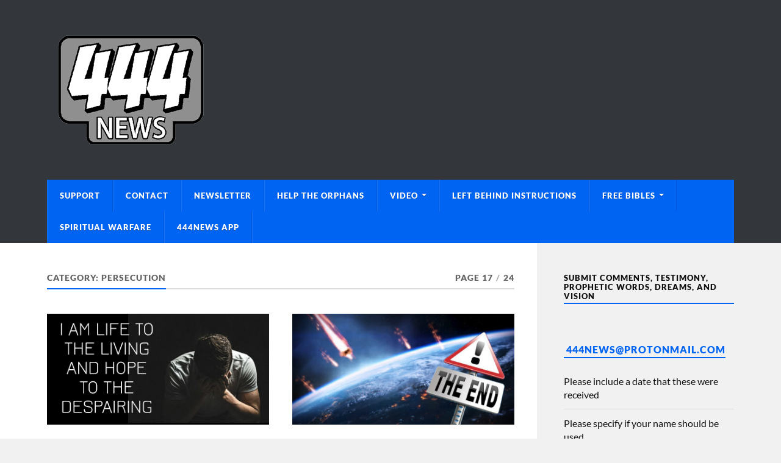

--- FILE ---
content_type: text/html; charset=UTF-8
request_url: https://444prophecynews.com/category/persecution/page/17/
body_size: 18959
content:
<!DOCTYPE html>

<html class="no-js" lang="en-US">

	<head profile="http://gmpg.org/xfn/11">
		
		<meta http-equiv="Content-Type" content="text/html; charset=UTF-8" />
		<meta name="viewport" content="width=device-width, initial-scale=1.0" >
		 
		<style id="jetpack-boost-critical-css">/* Critical CSS Key: taxonomy_category */
@media all{#subscribe-email input{width:95%}.screen-reader-text{border:0;clip-path:inset(50%);height:1px;margin:-1px;overflow:hidden;padding:0;position:absolute!important;width:1px;word-wrap:normal!important}@font-face{font-family:Lato;font-style:normal;font-weight:400;font-display:swap}@font-face{font-family:Lato;font-style:italic;font-weight:400;font-display:swap}@font-face{font-family:Lato;font-style:normal;font-weight:700;font-display:swap}@font-face{font-family:Lato;font-style:italic;font-weight:700;font-display:swap}@font-face{font-family:Lato;font-style:normal;font-weight:900;font-display:swap}@font-face{font-family:Merriweather;font-style:normal;font-weight:400;font-display:swap}@font-face{font-family:Merriweather;font-style:italic;font-weight:400;font-display:swap}@font-face{font-family:Merriweather;font-style:normal;font-weight:700;font-display:swap}@font-face{font-family:Merriweather;font-style:italic;font-weight:700;font-display:swap}@font-face{font-family:Merriweather;font-style:normal;font-weight:900;font-display:swap}.fa{-moz-osx-font-smoothing:grayscale;-webkit-font-smoothing:antialiased;display:inline-block;font-style:normal;font-variant:normal;text-rendering:auto;line-height:1}.fa-search:before{content:""}.fa{font-family:"Font Awesome 5 Free";font-weight:900}@font-face{font-family:"Font Awesome 5 Free";font-style:normal;font-weight:400}body,html{margin:0;padding:0}button,form,h1,h2,h3,img,label,li,p,ul{margin:0;padding:0;border:0;font-size:100%;line-height:1;font-family:inherit;text-align:inherit}input[type=search]{-moz-appearance:none;-webkit-appearance:none}input[type=search]::-webkit-search-cancel-button,input[type=search]::-webkit-search-results-button{display:none}body{background:#f1f1f1;border:none;color:#111;font-family:Lato,sans-serif;font-size:17px}a{color:#0093c2;text-decoration:underline}*{-webkit-box-sizing:border-box;-moz-box-sizing:border-box;box-sizing:border-box;-webkit-font-smoothing:antialiased}img{max-width:100%;height:auto}.group:after,.widget-content:after{clear:both;content:"";display:block}.reset-list-style,.reset-list-style ul{list-style:none;margin:0}.reset-list-style li{margin:0}.screen-reader-text{clip:rect(.1rem,.1rem,.1rem,.1rem);height:.1rem;overflow:hidden;position:absolute!important;left:-999999rem;width:.1rem}.skip-link{position:absolute;left:-9999rem;top:2.5rem;z-index:999999999}li,p{line-height:1.5;margin-bottom:1.5em}h1,h2,h3{font-weight:700;line-height:1.2;margin:50px 0 25px}h1{font-size:2.5em}h2{font-size:2em}h3{font-size:1.6em}ul{margin:.5em 0 .5em 1.5em}li{margin:.5em 0}figure{margin:0}label{font-size:1rem;font-family:Lato,Helvetica,sans-serif;font-weight:700}input{font-family:Lato,Helvetica,sans-serif}input[type=email],input[type=search]{background-color:#fafafa;border:1px solid #ddd;border-radius:3px;color:#111;font-size:.9em;margin:0;padding:20px;width:100%;-webkit-appearance:none}.button,button{padding:16px 20px;margin:0;border:none;border-radius:2px;background:#0093c2;font-size:.85rem;line-height:1;font-weight:900;text-transform:uppercase;letter-spacing:1px;color:#fff;text-shadow:0 1px 0 rgb(0 0 0/.1);-webkit-appearance:none}.section-inner{width:1200px;max-width:88%;margin:0 auto}.wrapper{position:relative}.wrapper:before{content:"";display:block;width:28.5%;background:#f1f1f1;border-left:1px solid #ddd;position:absolute;z-index:-1;top:0;right:0;bottom:0}.content,.sidebar{padding-top:50px;padding-bottom:50px}.content{width:68%;float:left}.content:before{content:"";background:#fff;position:absolute;z-index:-9999;top:0;right:28.5%;bottom:0;left:-10000px}.sidebar{float:right;padding:50px 0 50px 3.75%;width:28.5%}.search-container{display:none;background:#fff}.search-container .section-inner{position:relative}.search-container .search-field{display:block;border:none;background:0 0;width:100%;padding:35px 92px 35px 0;margin-right:50px;font-family:Lato,sans-serif;font-size:1.5em;font-style:italic;color:#222}.search-container .search-button{background:0 0;color:#0093c2;display:block;padding:0;position:absolute;right:0;top:50%;margin-top:-21px;text-shadow:none}.search-container .search-button .fa{font-size:40px}.header-wrapper{background:#33363b}.header{padding:40px 0}.blog-logo,.blog-logo img{display:block}.mobile-menu{display:none}.navigation .section-inner{background-color:#0093c2}.primary-menu{font-size:.8rem}.primary-menu a{text-decoration:none}.primary-menu li{position:relative}.primary-menu>li{float:left;border-right:1px solid rgb(0 0 0/.1);border-left:1px solid rgb(255 255 255/.1)}.primary-menu>li:last-child:after{content:"";display:block;border-right:1px solid rgb(255 255 255/.1);position:absolute;top:0;right:-2px;bottom:0}.primary-menu>li>a{color:#fff;display:block;font-weight:900;letter-spacing:1px;line-height:1;padding:20px;text-shadow:0 1px 0 rgb(0 0 0/.25);text-transform:uppercase}.primary-menu>li.menu-item-has-children>a{padding-right:34px}.primary-menu>li.menu-item-has-children:after,.primary-menu>li.menu-item-has-children:before{content:"";display:block;border:4px solid #fff0;border-top-color:#fff;position:absolute;top:50%;margin-top:-3px;right:20px}.primary-menu>li.menu-item-has-children:before{border-top-color:rgb(0 0 0/.25);margin-top:-2px}.primary-menu ul{display:block;opacity:0;position:absolute;left:-9999px;top:calc(100% + 10px);z-index:999}.primary-menu>li>ul:before{content:"";display:block;position:absolute;z-index:1000;top:-14px;left:50%;margin-left:-7px;border:7px solid #fff0;border-bottom-color:#222}.primary-menu ul li{width:220px;background:#222;text-align:center}.primary-menu ul a{display:block;padding:20px;line-height:130%;border-bottom:1px solid rgb(255 255 255/.075);color:#fff;font-weight:900;text-transform:uppercase;letter-spacing:1px}.primary-menu ul>li:last-child>a{border-bottom-width:0}.archive-header{margin-bottom:40px;text-align:center}.archive-header-inner{border-bottom:2px solid #ddd}.archive-subtitle,.archive-title{font-size:.85rem;line-height:110%;font-weight:900;text-transform:uppercase;letter-spacing:1px;color:#666}.archive-title{border-bottom:2px solid #0093c2;float:left;margin:0 0-2px 0;padding:0 0 10px}.archive-subtitle{float:right;margin:0}.archive-subtitle .sep{margin:0 5px;color:#aaa}.posts{display:flex;flex-wrap:wrap}.posts .post{width:47.5%}.posts .post a{text-decoration:none}.posts .post+.post{padding-top:40px;border-top:2px solid #eee;margin-top:40px}.posts .post:nth-child(2){padding-top:0;border-top:none;margin-top:0}.posts .post:nth-child(2n){margin-left:5%}.post-image{margin-bottom:25px;position:relative}.post-image img,.post-image>a{display:block}.posts .post-image img{width:100%;height:auto}.post-categories{margin-bottom:9px;font-size:.8rem;line-height:120%;font-weight:900;text-transform:uppercase;letter-spacing:1px;color:#0093c2}.post-categories a{text-decoration:none}.post-title{font-family:Merriweather,Georgia,serif;font-size:1.5em;line-height:135%;font-weight:900;letter-spacing:-.01em;margin:0;-ms-word-break:break-word;word-break:break-word}.post-title a{display:block;color:#111}.post-meta{color:#888;font-size:.9em;font-weight:700;line-height:120%;margin:6px 0 0 0}.post-meta a{color:#888}.archive-nav li{display:inline-block;margin-top:-2px}.archive-nav a{border-top:2px solid #fff0;color:#777;display:inline-block;font-size:.85rem;font-weight:900;letter-spacing:1px;padding:15px 10px 10px;text-decoration:none;text-transform:uppercase}.archive-nav .active a{color:#444;border-top-color:#444}.archive-nav li+li{margin-left:10px}.widget+.widget{padding-top:40px;border-top:1px solid #ddd;margin-top:40px}.widget-title{display:inline-block;padding-bottom:3px;border-bottom:2px solid #0093c2;margin-bottom:15px;font-size:.8rem;font-weight:900;text-transform:uppercase;letter-spacing:1px}.widget-content{font-size:1rem}.widget-content>:first-child{margin-top:0}.widget-content>:last-child{margin-bottom:0}.widget-content a{text-decoration:none}.widget-content p{line-height:150%}.widget-content ul{list-style:none;margin:0}.widget-content li{border-bottom:1px solid #ddd;line-height:140%;margin:0;padding:12px 0}.widget-content li:last-child{padding-bottom:0;border-bottom:none}@media (max-width:850px){body{background-color:#fff}.wrapper.section-inner{max-width:100%}.wrapper:before{content:none}.content{float:none;max-width:88%;width:auto;margin-left:auto;margin-right:auto}.sidebar{width:100%;padding-left:6%;padding-right:6%;background:#f1f1f1;border-top:1px solid #ddd;float:none}.search-container .search-field{padding:30px 64px 30px 0;font-size:1.25em;font-weight:400}.search-container .search-button{margin-top:-17px}.search-container .search-button .fa{font-size:32px}.header{padding:25px 0;border-top:8px solid #26272b}.primary-menu{display:none}.header .section-inner{position:relative}.nav-toggle{display:block;width:40px;height:40px;background:#0093c2;border-radius:99px;position:absolute;top:50%;margin-top:-20px;right:0;box-shadow:0 2px 0 rgb(0 0 0/.1)}.nav-toggle .bar{width:20px;height:2px;background:#fff;border-radius:1px;box-shadow:0 1px 0 rgb(0 0 0/.1);position:absolute;left:50%;margin-left:-10px;top:50%}.nav-toggle .bar:first-child{margin-top:-7px}.nav-toggle .bar:nth-child(2){margin-top:-1px}.nav-toggle .bar:nth-child(3){margin-top:5px}.mobile-menu{background:#0093c2}.mobile-menu li a{border-top:1px solid rgb(255 255 255/.1);border-bottom:1px solid rgb(0 0 0/.1);text-decoration:none}.mobile-menu a{display:block;padding:20px 6%;font-size:.8rem;font-weight:900;text-transform:uppercase;letter-spacing:1px;color:#fff;text-shadow:0 1px 0 rgb(0 0 0/.1)}.mobile-menu ul a{padding-left:12%}.sidebar .widget{display:inline-block;width:47%;vertical-align:top;padding:0;margin:0 0 60px 0;border:none}.sidebar .widget:nth-child(2n){margin-left:5%}}@media (max-width:600px){h1,h2,h3{margin:30px 0 12px}h1{font-size:1.9em}h2{font-size:1.7em}h3{font-size:1.5em}.content,.section-inner{max-width:90%}.content{padding:30px 0}.search-container .search-field{padding:25px 50px 25px 0;font-size:1.1em}.search-container .search-button{margin-top:-15px}.search-container .search-button .fa{font-size:28px}.mobile-menu a{padding:20px 5%}.mobile-menu ul a{padding-left:10%}.post-title{font-size:1.25em;line-height:130%}.archive-nav .number{display:none}.sidebar{padding-left:5%;padding-right:5%}.sidebar .widget{display:block;margin:0;width:100%}.sidebar .widget+.widget{border-top:1px solid #ddd;margin-top:40px;padding-top:40px}.sidebar .widget:nth-child(2n){margin-left:0}}@media (max-width:400px){h1,h2,h3{margin:30px 0 12px}h1{font-size:1.5em}h2{font-size:1.4em}h3{font-size:1.3em}input[type=email],input[type=search]{padding:15px}.header{padding:22px 0;border-top-width:4px}.mobile-menu a{padding-top:18px;padding-bottom:18px}.posts .post{width:100%}.posts .post+.post,.posts .post:nth-child(2){padding-top:25px;border-top:1px solid #ddd;margin-top:25px}.posts .post:nth-child(2n){margin-left:0}.posts .post .post-image{margin-bottom:18px}.post-meta{font-size:.85em}.archive-header{margin-bottom:25px}}}</style><title>Persecution &#8211; Page 17 &#8211; 444 Prophecy News</title>
<meta name='robots' content='max-image-preview:large' />

<link rel='dns-prefetch' href='//secure.gravatar.com' />
<link rel='dns-prefetch' href='//stats.wp.com' />
<link rel='dns-prefetch' href='//v0.wordpress.com' />
<link rel='dns-prefetch' href='//widgets.wp.com' />
<link rel='dns-prefetch' href='//jetpack.wordpress.com' />
<link rel='dns-prefetch' href='//s0.wp.com' />
<link rel='dns-prefetch' href='//public-api.wordpress.com' />
<link rel='dns-prefetch' href='//0.gravatar.com' />
<link rel='dns-prefetch' href='//1.gravatar.com' />
<link rel='dns-prefetch' href='//2.gravatar.com' />
<link rel='preconnect' href='//i0.wp.com' />
<link rel='preconnect' href='//c0.wp.com' />
<link rel="alternate" type="application/rss+xml" title="444 Prophecy News &raquo; Feed" href="https://444prophecynews.com/feed/" />
<link rel="alternate" type="application/rss+xml" title="444 Prophecy News &raquo; Persecution Category Feed" href="https://444prophecynews.com/category/persecution/feed/" />

<!-- No Concat CSS wp-img-auto-sizes-contain => Maybe Not Static File  -->

<!-- No Concat CSS wp-emoji-styles => Maybe Not Static File  -->

<!-- No Concat CSS wp-block-library => Maybe Not Static File  -->

<!-- No Concat CSS classic-theme-styles => Maybe Not Static File  -->
<noscript><link data-handles='embedpress-css,embedpress-blocks-style,embedpress-lazy-load-css,email-subscribers,jetpack_likes,jetpack-subscriptions,sharedaddy,social-logos,rowling_google_fonts,rowling_fontawesome,rowling_style' rel='stylesheet' id='all-css-815b1856674531b1a4ef705e537643f6' href='https://444prophecynews.com/wp-content/boost-cache/static/a1f4b4af01.min.css' type='text/css' media='all' /></noscript><link data-media="all" onload="this.media=this.dataset.media; delete this.dataset.media; this.removeAttribute( &apos;onload&apos; );" data-handles='embedpress-css,embedpress-blocks-style,embedpress-lazy-load-css,email-subscribers,jetpack_likes,jetpack-subscriptions,sharedaddy,social-logos,rowling_google_fonts,rowling_fontawesome,rowling_style' rel='stylesheet' id='all-css-815b1856674531b1a4ef705e537643f6' href='https://444prophecynews.com/wp-content/boost-cache/static/a1f4b4af01.min.css' type='text/css' media="not all" />
<style id='wp-img-auto-sizes-contain-inline-css'>
img:is([sizes=auto i],[sizes^="auto," i]){contain-intrinsic-size:3000px 1500px}
/*# sourceURL=wp-img-auto-sizes-contain-inline-css */
</style>
<style id='wp-emoji-styles-inline-css'>

	img.wp-smiley, img.emoji {
		display: inline !important;
		border: none !important;
		box-shadow: none !important;
		height: 1em !important;
		width: 1em !important;
		margin: 0 0.07em !important;
		vertical-align: -0.1em !important;
		background: none !important;
		padding: 0 !important;
	}
/*# sourceURL=wp-emoji-styles-inline-css */
</style>
<style id='wp-block-library-inline-css'>
:root{--wp-block-synced-color:#7a00df;--wp-block-synced-color--rgb:122,0,223;--wp-bound-block-color:var(--wp-block-synced-color);--wp-editor-canvas-background:#ddd;--wp-admin-theme-color:#007cba;--wp-admin-theme-color--rgb:0,124,186;--wp-admin-theme-color-darker-10:#006ba1;--wp-admin-theme-color-darker-10--rgb:0,107,160.5;--wp-admin-theme-color-darker-20:#005a87;--wp-admin-theme-color-darker-20--rgb:0,90,135;--wp-admin-border-width-focus:2px}@media (min-resolution:192dpi){:root{--wp-admin-border-width-focus:1.5px}}.wp-element-button{cursor:pointer}:root .has-very-light-gray-background-color{background-color:#eee}:root .has-very-dark-gray-background-color{background-color:#313131}:root .has-very-light-gray-color{color:#eee}:root .has-very-dark-gray-color{color:#313131}:root .has-vivid-green-cyan-to-vivid-cyan-blue-gradient-background{background:linear-gradient(135deg,#00d084,#0693e3)}:root .has-purple-crush-gradient-background{background:linear-gradient(135deg,#34e2e4,#4721fb 50%,#ab1dfe)}:root .has-hazy-dawn-gradient-background{background:linear-gradient(135deg,#faaca8,#dad0ec)}:root .has-subdued-olive-gradient-background{background:linear-gradient(135deg,#fafae1,#67a671)}:root .has-atomic-cream-gradient-background{background:linear-gradient(135deg,#fdd79a,#004a59)}:root .has-nightshade-gradient-background{background:linear-gradient(135deg,#330968,#31cdcf)}:root .has-midnight-gradient-background{background:linear-gradient(135deg,#020381,#2874fc)}:root{--wp--preset--font-size--normal:16px;--wp--preset--font-size--huge:42px}.has-regular-font-size{font-size:1em}.has-larger-font-size{font-size:2.625em}.has-normal-font-size{font-size:var(--wp--preset--font-size--normal)}.has-huge-font-size{font-size:var(--wp--preset--font-size--huge)}.has-text-align-center{text-align:center}.has-text-align-left{text-align:left}.has-text-align-right{text-align:right}.has-fit-text{white-space:nowrap!important}#end-resizable-editor-section{display:none}.aligncenter{clear:both}.items-justified-left{justify-content:flex-start}.items-justified-center{justify-content:center}.items-justified-right{justify-content:flex-end}.items-justified-space-between{justify-content:space-between}.screen-reader-text{border:0;clip-path:inset(50%);height:1px;margin:-1px;overflow:hidden;padding:0;position:absolute;width:1px;word-wrap:normal!important}.screen-reader-text:focus{background-color:#ddd;clip-path:none;color:#444;display:block;font-size:1em;height:auto;left:5px;line-height:normal;padding:15px 23px 14px;text-decoration:none;top:5px;width:auto;z-index:100000}html :where(.has-border-color){border-style:solid}html :where([style*=border-top-color]){border-top-style:solid}html :where([style*=border-right-color]){border-right-style:solid}html :where([style*=border-bottom-color]){border-bottom-style:solid}html :where([style*=border-left-color]){border-left-style:solid}html :where([style*=border-width]){border-style:solid}html :where([style*=border-top-width]){border-top-style:solid}html :where([style*=border-right-width]){border-right-style:solid}html :where([style*=border-bottom-width]){border-bottom-style:solid}html :where([style*=border-left-width]){border-left-style:solid}html :where(img[class*=wp-image-]){height:auto;max-width:100%}:where(figure){margin:0 0 1em}html :where(.is-position-sticky){--wp-admin--admin-bar--position-offset:var(--wp-admin--admin-bar--height,0px)}@media screen and (max-width:600px){html :where(.is-position-sticky){--wp-admin--admin-bar--position-offset:0px}}

/*# sourceURL=wp-block-library-inline-css */
</style>
<!-- No Concat CSS global-styles => Maybe Not Static File  -->

<!-- No Concat CSS core-block-supports-duotone => Maybe Not Static File  -->
<style id='global-styles-inline-css'>
:root{--wp--preset--aspect-ratio--square: 1;--wp--preset--aspect-ratio--4-3: 4/3;--wp--preset--aspect-ratio--3-4: 3/4;--wp--preset--aspect-ratio--3-2: 3/2;--wp--preset--aspect-ratio--2-3: 2/3;--wp--preset--aspect-ratio--16-9: 16/9;--wp--preset--aspect-ratio--9-16: 9/16;--wp--preset--color--black: #111;--wp--preset--color--cyan-bluish-gray: #abb8c3;--wp--preset--color--white: #fff;--wp--preset--color--pale-pink: #f78da7;--wp--preset--color--vivid-red: #cf2e2e;--wp--preset--color--luminous-vivid-orange: #ff6900;--wp--preset--color--luminous-vivid-amber: #fcb900;--wp--preset--color--light-green-cyan: #7bdcb5;--wp--preset--color--vivid-green-cyan: #00d084;--wp--preset--color--pale-cyan-blue: #8ed1fc;--wp--preset--color--vivid-cyan-blue: #0693e3;--wp--preset--color--vivid-purple: #9b51e0;--wp--preset--color--accent: #0064f2;--wp--preset--color--dark-gray: #333;--wp--preset--color--medium-gray: #555;--wp--preset--color--light-gray: #777;--wp--preset--gradient--vivid-cyan-blue-to-vivid-purple: linear-gradient(135deg,rgb(6,147,227) 0%,rgb(155,81,224) 100%);--wp--preset--gradient--light-green-cyan-to-vivid-green-cyan: linear-gradient(135deg,rgb(122,220,180) 0%,rgb(0,208,130) 100%);--wp--preset--gradient--luminous-vivid-amber-to-luminous-vivid-orange: linear-gradient(135deg,rgb(252,185,0) 0%,rgb(255,105,0) 100%);--wp--preset--gradient--luminous-vivid-orange-to-vivid-red: linear-gradient(135deg,rgb(255,105,0) 0%,rgb(207,46,46) 100%);--wp--preset--gradient--very-light-gray-to-cyan-bluish-gray: linear-gradient(135deg,rgb(238,238,238) 0%,rgb(169,184,195) 100%);--wp--preset--gradient--cool-to-warm-spectrum: linear-gradient(135deg,rgb(74,234,220) 0%,rgb(151,120,209) 20%,rgb(207,42,186) 40%,rgb(238,44,130) 60%,rgb(251,105,98) 80%,rgb(254,248,76) 100%);--wp--preset--gradient--blush-light-purple: linear-gradient(135deg,rgb(255,206,236) 0%,rgb(152,150,240) 100%);--wp--preset--gradient--blush-bordeaux: linear-gradient(135deg,rgb(254,205,165) 0%,rgb(254,45,45) 50%,rgb(107,0,62) 100%);--wp--preset--gradient--luminous-dusk: linear-gradient(135deg,rgb(255,203,112) 0%,rgb(199,81,192) 50%,rgb(65,88,208) 100%);--wp--preset--gradient--pale-ocean: linear-gradient(135deg,rgb(255,245,203) 0%,rgb(182,227,212) 50%,rgb(51,167,181) 100%);--wp--preset--gradient--electric-grass: linear-gradient(135deg,rgb(202,248,128) 0%,rgb(113,206,126) 100%);--wp--preset--gradient--midnight: linear-gradient(135deg,rgb(2,3,129) 0%,rgb(40,116,252) 100%);--wp--preset--font-size--small: 15px;--wp--preset--font-size--medium: 20px;--wp--preset--font-size--large: 24px;--wp--preset--font-size--x-large: 42px;--wp--preset--font-size--normal: 17px;--wp--preset--font-size--larger: 28px;--wp--preset--spacing--20: 0.44rem;--wp--preset--spacing--30: 0.67rem;--wp--preset--spacing--40: 1rem;--wp--preset--spacing--50: 1.5rem;--wp--preset--spacing--60: 2.25rem;--wp--preset--spacing--70: 3.38rem;--wp--preset--spacing--80: 5.06rem;--wp--preset--shadow--natural: 6px 6px 9px rgba(0, 0, 0, 0.2);--wp--preset--shadow--deep: 12px 12px 50px rgba(0, 0, 0, 0.4);--wp--preset--shadow--sharp: 6px 6px 0px rgba(0, 0, 0, 0.2);--wp--preset--shadow--outlined: 6px 6px 0px -3px rgb(255, 255, 255), 6px 6px rgb(0, 0, 0);--wp--preset--shadow--crisp: 6px 6px 0px rgb(0, 0, 0);}:where(.is-layout-flex){gap: 0.5em;}:where(.is-layout-grid){gap: 0.5em;}body .is-layout-flex{display: flex;}.is-layout-flex{flex-wrap: wrap;align-items: center;}.is-layout-flex > :is(*, div){margin: 0;}body .is-layout-grid{display: grid;}.is-layout-grid > :is(*, div){margin: 0;}:where(.wp-block-columns.is-layout-flex){gap: 2em;}:where(.wp-block-columns.is-layout-grid){gap: 2em;}:where(.wp-block-post-template.is-layout-flex){gap: 1.25em;}:where(.wp-block-post-template.is-layout-grid){gap: 1.25em;}.has-black-color{color: var(--wp--preset--color--black) !important;}.has-cyan-bluish-gray-color{color: var(--wp--preset--color--cyan-bluish-gray) !important;}.has-white-color{color: var(--wp--preset--color--white) !important;}.has-pale-pink-color{color: var(--wp--preset--color--pale-pink) !important;}.has-vivid-red-color{color: var(--wp--preset--color--vivid-red) !important;}.has-luminous-vivid-orange-color{color: var(--wp--preset--color--luminous-vivid-orange) !important;}.has-luminous-vivid-amber-color{color: var(--wp--preset--color--luminous-vivid-amber) !important;}.has-light-green-cyan-color{color: var(--wp--preset--color--light-green-cyan) !important;}.has-vivid-green-cyan-color{color: var(--wp--preset--color--vivid-green-cyan) !important;}.has-pale-cyan-blue-color{color: var(--wp--preset--color--pale-cyan-blue) !important;}.has-vivid-cyan-blue-color{color: var(--wp--preset--color--vivid-cyan-blue) !important;}.has-vivid-purple-color{color: var(--wp--preset--color--vivid-purple) !important;}.has-black-background-color{background-color: var(--wp--preset--color--black) !important;}.has-cyan-bluish-gray-background-color{background-color: var(--wp--preset--color--cyan-bluish-gray) !important;}.has-white-background-color{background-color: var(--wp--preset--color--white) !important;}.has-pale-pink-background-color{background-color: var(--wp--preset--color--pale-pink) !important;}.has-vivid-red-background-color{background-color: var(--wp--preset--color--vivid-red) !important;}.has-luminous-vivid-orange-background-color{background-color: var(--wp--preset--color--luminous-vivid-orange) !important;}.has-luminous-vivid-amber-background-color{background-color: var(--wp--preset--color--luminous-vivid-amber) !important;}.has-light-green-cyan-background-color{background-color: var(--wp--preset--color--light-green-cyan) !important;}.has-vivid-green-cyan-background-color{background-color: var(--wp--preset--color--vivid-green-cyan) !important;}.has-pale-cyan-blue-background-color{background-color: var(--wp--preset--color--pale-cyan-blue) !important;}.has-vivid-cyan-blue-background-color{background-color: var(--wp--preset--color--vivid-cyan-blue) !important;}.has-vivid-purple-background-color{background-color: var(--wp--preset--color--vivid-purple) !important;}.has-black-border-color{border-color: var(--wp--preset--color--black) !important;}.has-cyan-bluish-gray-border-color{border-color: var(--wp--preset--color--cyan-bluish-gray) !important;}.has-white-border-color{border-color: var(--wp--preset--color--white) !important;}.has-pale-pink-border-color{border-color: var(--wp--preset--color--pale-pink) !important;}.has-vivid-red-border-color{border-color: var(--wp--preset--color--vivid-red) !important;}.has-luminous-vivid-orange-border-color{border-color: var(--wp--preset--color--luminous-vivid-orange) !important;}.has-luminous-vivid-amber-border-color{border-color: var(--wp--preset--color--luminous-vivid-amber) !important;}.has-light-green-cyan-border-color{border-color: var(--wp--preset--color--light-green-cyan) !important;}.has-vivid-green-cyan-border-color{border-color: var(--wp--preset--color--vivid-green-cyan) !important;}.has-pale-cyan-blue-border-color{border-color: var(--wp--preset--color--pale-cyan-blue) !important;}.has-vivid-cyan-blue-border-color{border-color: var(--wp--preset--color--vivid-cyan-blue) !important;}.has-vivid-purple-border-color{border-color: var(--wp--preset--color--vivid-purple) !important;}.has-vivid-cyan-blue-to-vivid-purple-gradient-background{background: var(--wp--preset--gradient--vivid-cyan-blue-to-vivid-purple) !important;}.has-light-green-cyan-to-vivid-green-cyan-gradient-background{background: var(--wp--preset--gradient--light-green-cyan-to-vivid-green-cyan) !important;}.has-luminous-vivid-amber-to-luminous-vivid-orange-gradient-background{background: var(--wp--preset--gradient--luminous-vivid-amber-to-luminous-vivid-orange) !important;}.has-luminous-vivid-orange-to-vivid-red-gradient-background{background: var(--wp--preset--gradient--luminous-vivid-orange-to-vivid-red) !important;}.has-very-light-gray-to-cyan-bluish-gray-gradient-background{background: var(--wp--preset--gradient--very-light-gray-to-cyan-bluish-gray) !important;}.has-cool-to-warm-spectrum-gradient-background{background: var(--wp--preset--gradient--cool-to-warm-spectrum) !important;}.has-blush-light-purple-gradient-background{background: var(--wp--preset--gradient--blush-light-purple) !important;}.has-blush-bordeaux-gradient-background{background: var(--wp--preset--gradient--blush-bordeaux) !important;}.has-luminous-dusk-gradient-background{background: var(--wp--preset--gradient--luminous-dusk) !important;}.has-pale-ocean-gradient-background{background: var(--wp--preset--gradient--pale-ocean) !important;}.has-electric-grass-gradient-background{background: var(--wp--preset--gradient--electric-grass) !important;}.has-midnight-gradient-background{background: var(--wp--preset--gradient--midnight) !important;}.has-small-font-size{font-size: var(--wp--preset--font-size--small) !important;}.has-medium-font-size{font-size: var(--wp--preset--font-size--medium) !important;}.has-large-font-size{font-size: var(--wp--preset--font-size--large) !important;}.has-x-large-font-size{font-size: var(--wp--preset--font-size--x-large) !important;}
/*# sourceURL=global-styles-inline-css */
</style>

<style id='classic-theme-styles-inline-css'>
/*! This file is auto-generated */
.wp-block-button__link{color:#fff;background-color:#32373c;border-radius:9999px;box-shadow:none;text-decoration:none;padding:calc(.667em + 2px) calc(1.333em + 2px);font-size:1.125em}.wp-block-file__button{background:#32373c;color:#fff;text-decoration:none}
/*# sourceURL=/wp-includes/css/classic-themes.min.css */
</style>

<!-- No Concat JS jquery-core => Excluded option -->
<script data-jetpack-boost="ignore" type="text/javascript" src="https://444prophecynews.com/wp-includes/js/jquery/jquery.min.js?ver=3.7.1" id="jquery-core-js"></script>

<link rel="https://api.w.org/" href="https://444prophecynews.com/wp-json/" /><link rel="alternate" title="JSON" type="application/json" href="https://444prophecynews.com/wp-json/wp/v2/categories/62" /><link rel="EditURI" type="application/rsd+xml" title="RSD" href="https://444prophecynews.com/xmlrpc.php?rsd" />
	<style>img#wpstats{display:none}</style>
		<!-- Customizer CSS --><style type="text/css">a { color:#0064f2; }.blog-title a:hover { color:#0064f2; }.navigation .section-inner { background-color:#0064f2; }.primary-menu ul li:hover > a { color:#0064f2; }.search-container .search-button:hover { color:#0064f2; }.sticky .sticky-tag { background-color:#0064f2; }.sticky .sticky-tag:after { border-right-color:#0064f2; }.sticky .sticky-tag:after { border-left-color:#0064f2; }.post-categories { color:#0064f2; }.single .post-meta a { color:#0064f2; }.single .post-meta a:hover { border-bottom-color:#0064f2; }.single-post .post-image-caption .fa { color:#0064f2; }.related-post .category { color:#0064f2; }p.intro { color:#0064f2; }blockquote:after { color:#0064f2; }fieldset legend { background-color:#0064f2; }button, .button, .faux-button, :root .wp-block-button__link, :root .wp-block-file__button, input[type="button"], input[type="reset"], input[type="submit"] { background-color:#0064f2; }:root .has-accent-color { color:#0064f2; }:root .has-accent-background-color { background-color:#0064f2; }.page-edit-link { color:#0064f2; }.post-content .page-links a:hover { background-color:#0064f2; }.post-tags a:hover { background-color:#0064f2; }.post-tags a:hover:before { border-right-color:#0064f2; }.post-navigation h4 a:hover { color:#0064f2; }.comments-title-container .fa { color:#0064f2; }.comment-reply-title .fa { color:#0064f2; }.comments .pingbacks li a:hover { color:#0064f2; }.comment-header h4 a { color:#0064f2; }.bypostauthor .comment-author-icon { background-color:#0064f2; }.comments-nav a:hover { color:#0064f2; }.pingbacks-title { border-bottom-color:#0064f2; }.archive-title { border-bottom-color:#0064f2; }.archive-nav a:hover { color:#0064f2; }.widget-title { border-bottom-color:#0064f2; }.widget-content .textwidget a:hover { color:#0064f2; }.widget_archive li a:hover { color:#0064f2; }.widget_categories li a:hover { color:#0064f2; }.widget_meta li a:hover { color:#0064f2; }.widget_nav_menu li a:hover { color:#0064f2; }.widget_rss .widget-content ul a.rsswidget:hover { color:#0064f2; }#wp-calendar thead th { color:#0064f2; }#wp-calendar tfoot a:hover { color:#0064f2; }.widget .tagcloud a:hover { background-color:#0064f2; }.widget .tagcloud a:hover:before { border-right-color:#0064f2; }.footer .widget .tagcloud a:hover { background-color:#0064f2; }.footer .widget .tagcloud a:hover:before { border-right-color:#0064f2; }.wrapper .search-button:hover { color:#0064f2; }.to-the-top { background-color:#0064f2; }.credits .copyright a:hover { color:#0064f2; }.nav-toggle { background-color:#0064f2; }.mobile-menu { background-color:#0064f2; }</style><!--/Customizer CSS-->
<!-- Jetpack Open Graph Tags -->
<meta property="og:type" content="website" />
<meta property="og:title" content="Persecution &#8211; Page 17 &#8211; 444 Prophecy News" />
<meta property="og:url" content="https://444prophecynews.com/category/persecution/" />
<meta property="og:site_name" content="444 Prophecy News" />
<meta property="og:image" content="https://i0.wp.com/444prophecynews.com/wp-content/uploads/2020/06/444Logo2.png?fit=274%2C215&#038;ssl=1" />
<meta property="og:image:width" content="274" />
<meta property="og:image:height" content="215" />
<meta property="og:image:alt" content="" />
<meta property="og:locale" content="en_US" />

<!-- End Jetpack Open Graph Tags -->
<link rel="icon" href="https://i0.wp.com/444prophecynews.com/wp-content/uploads/2020/06/cropped-444Logo.png?fit=32%2C32&#038;ssl=1" sizes="32x32" />
<link rel="icon" href="https://i0.wp.com/444prophecynews.com/wp-content/uploads/2020/06/cropped-444Logo.png?fit=192%2C192&#038;ssl=1" sizes="192x192" />
<link rel="apple-touch-icon" href="https://i0.wp.com/444prophecynews.com/wp-content/uploads/2020/06/cropped-444Logo.png?fit=180%2C180&#038;ssl=1" />
<meta name="msapplication-TileImage" content="https://i0.wp.com/444prophecynews.com/wp-content/uploads/2020/06/cropped-444Logo.png?fit=270%2C270&#038;ssl=1" />
		<style type="text/css" id="wp-custom-css">
			

[css]

a:active {
color: #333333;
}

[/css]

		</style>
			
	</head>
	
	<body data-rsssl=1 class="archive paged category category-persecution category-62 wp-custom-logo paged-17 category-paged-17 wp-theme-rowling">

		
		<a class="skip-link button" href="#site-content">Skip to the content</a>
		
				
		<div class="search-container">
			
			<div class="section-inner">
			
				
<form method="get" class="search-form" id="search-form-6971f1d81afe9" action="https://444prophecynews.com/">
	<input type="search" class="search-field" placeholder="Search form" name="s" id="search-form-6971f1d81afea" /> 
	<button type="submit" class="search-button"><div class="fa fw fa-search"></div><span class="screen-reader-text">Search</span></button>
</form>			
			</div><!-- .section-inner -->
			
		</div><!-- .search-container -->
		
		<header class="header-wrapper">
		
			<div class="header">
					
				<div class="section-inner">
				
					
						<div class="blog-logo">
							<a class="logo" href="https://444prophecynews.com/" rel="home">
								<img src="https://444prophecynews.com/wp-content/uploads/2018/04/444Logo.png">
								<span class="screen-reader-text">444 Prophecy News</span>
							</a>
						</div>
			
										
					<div class="nav-toggle">
						
						<div class="bars">
							<div class="bar"></div>
							<div class="bar"></div>
							<div class="bar"></div>
						</div>
						
					</div><!-- .nav-toggle -->
				
				</div><!-- .section-inner -->
				
			</div><!-- .header -->
			
			<div class="navigation">
				
				<div class="section-inner group">
					
					<ul class="primary-menu reset-list-style dropdown-menu">
						
						<li id="menu-item-27959" class="menu-item menu-item-type-post_type menu-item-object-page menu-item-27959"><a href="https://444prophecynews.com/support/">Support</a></li>
<li id="menu-item-27962" class="menu-item menu-item-type-post_type menu-item-object-page menu-item-27962"><a href="https://444prophecynews.com/contact/">Contact</a></li>
<li id="menu-item-42695" class="menu-item menu-item-type-post_type menu-item-object-page menu-item-42695"><a href="https://444prophecynews.com/newsletter-2/">Newsletter</a></li>
<li id="menu-item-65703" class="menu-item menu-item-type-post_type menu-item-object-page menu-item-65703"><a href="https://444prophecynews.com/revival-and-hope-for-childrens-programme/">Help The Orphans</a></li>
<li id="menu-item-51601" class="menu-item menu-item-type-post_type menu-item-object-page menu-item-has-children menu-item-51601"><a href="https://444prophecynews.com/video/">Video</a>
<ul class="sub-menu">
	<li id="menu-item-36095" class="menu-item menu-item-type-custom menu-item-object-custom menu-item-36095"><a href="https://www.youtube.com/user/jtheiben">YouTube</a></li>
</ul>
</li>
<li id="menu-item-65826" class="menu-item menu-item-type-custom menu-item-object-custom menu-item-65826"><a href="https://leftbehindinstructions.com/">Left Behind Instructions</a></li>
<li id="menu-item-51721" class="menu-item menu-item-type-post_type menu-item-object-page menu-item-has-children menu-item-51721"><a href="https://444prophecynews.com/free-bibles/">Free Bibles</a>
<ul class="sub-menu">
	<li id="menu-item-36490" class="menu-item menu-item-type-custom menu-item-object-custom menu-item-36490"><a href="mailto:NKJVBibles@yahoo.com">Free NKJV Bibles</a></li>
</ul>
</li>
<li id="menu-item-32955" class="menu-item menu-item-type-post_type menu-item-object-page menu-item-32955"><a href="https://444prophecynews.com/spiritual-warfare-prayers/">Spiritual Warfare</a></li>
<li id="menu-item-41971" class="menu-item menu-item-type-post_type menu-item-object-page menu-item-41971"><a href="https://444prophecynews.com/444news-app/">444News App</a></li>
															
					</ul>
					
				</div><!-- .section-inner -->
				
			</div><!-- .navigation -->
				
			<ul class="mobile-menu reset-list-style">
				
				<li class="menu-item menu-item-type-post_type menu-item-object-page menu-item-27959"><a href="https://444prophecynews.com/support/">Support</a></li>
<li class="menu-item menu-item-type-post_type menu-item-object-page menu-item-27962"><a href="https://444prophecynews.com/contact/">Contact</a></li>
<li class="menu-item menu-item-type-post_type menu-item-object-page menu-item-42695"><a href="https://444prophecynews.com/newsletter-2/">Newsletter</a></li>
<li class="menu-item menu-item-type-post_type menu-item-object-page menu-item-65703"><a href="https://444prophecynews.com/revival-and-hope-for-childrens-programme/">Help The Orphans</a></li>
<li class="menu-item menu-item-type-post_type menu-item-object-page menu-item-has-children menu-item-51601"><a href="https://444prophecynews.com/video/">Video</a>
<ul class="sub-menu">
	<li class="menu-item menu-item-type-custom menu-item-object-custom menu-item-36095"><a href="https://www.youtube.com/user/jtheiben">YouTube</a></li>
</ul>
</li>
<li class="menu-item menu-item-type-custom menu-item-object-custom menu-item-65826"><a href="https://leftbehindinstructions.com/">Left Behind Instructions</a></li>
<li class="menu-item menu-item-type-post_type menu-item-object-page menu-item-has-children menu-item-51721"><a href="https://444prophecynews.com/free-bibles/">Free Bibles</a>
<ul class="sub-menu">
	<li class="menu-item menu-item-type-custom menu-item-object-custom menu-item-36490"><a href="mailto:NKJVBibles@yahoo.com">Free NKJV Bibles</a></li>
</ul>
</li>
<li class="menu-item menu-item-type-post_type menu-item-object-page menu-item-32955"><a href="https://444prophecynews.com/spiritual-warfare-prayers/">Spiritual Warfare</a></li>
<li class="menu-item menu-item-type-post_type menu-item-object-page menu-item-41971"><a href="https://444prophecynews.com/444news-app/">444News App</a></li>
				
			</ul><!-- .mobile-menu -->
				
		</header><!-- .header-wrapper -->

		<main id="site-content">
<div class="wrapper section-inner group">
			
	<div class="content">

				
			<div class="archive-header">

				<div class="group archive-header-inner">

											<h1 class="archive-title">Category: <span>Persecution</span></h1>
										
											<p class="archive-subtitle">Page 17<span class="sep">/</span>24</p>
					
				</div><!-- .group -->

								
			</div><!-- .archive-header -->
						
																									                    
				
			<div class="posts" id="posts">
					
				<article id="post-34126" class="post post-34126 type-post status-publish format-standard has-post-thumbnail hentry category-destruction category-famine category-persecution category-plague category-prepare category-prophecy">

	
		
		<figure class="post-image">
			
			
							<a href="https://444prophecynews.com/do-not-despair-do-not-grow-weary-cryptic1/"><img width="400" height="200" src="https://i0.wp.com/444prophecynews.com/wp-content/uploads/2020/08/textgram_1597070560.png?resize=400%2C200&amp;ssl=1" class="attachment-post-image-thumb size-post-image-thumb wp-post-image" alt="" decoding="async" fetchpriority="high" srcset="https://i0.wp.com/444prophecynews.com/wp-content/uploads/2020/08/textgram_1597070560.png?w=800&amp;ssl=1 800w, https://i0.wp.com/444prophecynews.com/wp-content/uploads/2020/08/textgram_1597070560.png?resize=300%2C150&amp;ssl=1 300w, https://i0.wp.com/444prophecynews.com/wp-content/uploads/2020/08/textgram_1597070560.png?resize=768%2C384&amp;ssl=1 768w, https://i0.wp.com/444prophecynews.com/wp-content/uploads/2020/08/textgram_1597070560.png?resize=400%2C200&amp;ssl=1 400w" sizes="(max-width: 400px) 100vw, 400px" /></a>
						
		</figure><!-- .post-image -->
			
		
	<header class="post-header">
							
					<p class="post-categories"><a href="https://444prophecynews.com/category/destruction/" rel="category tag">Destruction</a>, <a href="https://444prophecynews.com/category/famine/" rel="category tag">Famine</a>, <a href="https://444prophecynews.com/category/persecution/" rel="category tag">Persecution</a>, <a href="https://444prophecynews.com/category/plague/" rel="category tag">Plague</a>, <a href="https://444prophecynews.com/category/prepare/" rel="category tag">Prepare</a>, <a href="https://444prophecynews.com/category/prophecy/" rel="category tag">Prophecy</a></p>
				
				    <h2 class="post-title"><a href="https://444prophecynews.com/do-not-despair-do-not-grow-weary-cryptic1/">Do Not Despair! Do Not Grow Weary! &#8211; Cryptic1</a></h2>
				
		<p class="post-meta">
			<a href="https://444prophecynews.com/do-not-despair-do-not-grow-weary-cryptic1/">2020/08/10</a> 
					</p>
		
	</header><!-- .post-header -->
						
</article><!-- .post --><article id="post-33718" class="post post-33718 type-post status-publish format-standard has-post-thumbnail hentry category-asteroid category-nwo category-persecution category-the-mark category-word">

	
		
		<figure class="post-image">
			
			
							<a href="https://444prophecynews.com/end-time-messages-from-the-lord-cryptic1/"><img width="400" height="200" src="https://i0.wp.com/444prophecynews.com/wp-content/uploads/2020/07/textgram_1596240782.png?resize=400%2C200&amp;ssl=1" class="attachment-post-image-thumb size-post-image-thumb wp-post-image" alt="" decoding="async" srcset="https://i0.wp.com/444prophecynews.com/wp-content/uploads/2020/07/textgram_1596240782.png?w=800&amp;ssl=1 800w, https://i0.wp.com/444prophecynews.com/wp-content/uploads/2020/07/textgram_1596240782.png?resize=300%2C150&amp;ssl=1 300w, https://i0.wp.com/444prophecynews.com/wp-content/uploads/2020/07/textgram_1596240782.png?resize=768%2C384&amp;ssl=1 768w, https://i0.wp.com/444prophecynews.com/wp-content/uploads/2020/07/textgram_1596240782.png?resize=400%2C200&amp;ssl=1 400w" sizes="(max-width: 400px) 100vw, 400px" /></a>
						
		</figure><!-- .post-image -->
			
		
	<header class="post-header">
							
					<p class="post-categories"><a href="https://444prophecynews.com/category/asteroid/" rel="category tag">Asteroid</a>, <a href="https://444prophecynews.com/category/nwo/" rel="category tag">NWO</a>, <a href="https://444prophecynews.com/category/persecution/" rel="category tag">Persecution</a>, <a href="https://444prophecynews.com/category/the-mark/" rel="category tag">The Mark</a>, <a href="https://444prophecynews.com/category/word/" rel="category tag">Word</a></p>
				
				    <h2 class="post-title"><a href="https://444prophecynews.com/end-time-messages-from-the-lord-cryptic1/">End Time Messages from the Lord &#8211; Cryptic1</a></h2>
				
		<p class="post-meta">
			<a href="https://444prophecynews.com/end-time-messages-from-the-lord-cryptic1/">2020/07/31</a> 
					</p>
		
	</header><!-- .post-header -->
						
</article><!-- .post --><article id="post-33712" class="post post-33712 type-post status-publish format-standard has-post-thumbnail hentry category-america category-destruction category-economic-collapse category-persecution category-prophecy">

	
		
		<figure class="post-image">
			
			
							<a href="https://444prophecynews.com/america-the-once-great-cryptic1/"><img width="400" height="200" src="https://i0.wp.com/444prophecynews.com/wp-content/uploads/2020/07/textgram_1596238257.png?resize=400%2C200&amp;ssl=1" class="attachment-post-image-thumb size-post-image-thumb wp-post-image" alt="" decoding="async" srcset="https://i0.wp.com/444prophecynews.com/wp-content/uploads/2020/07/textgram_1596238257.png?w=800&amp;ssl=1 800w, https://i0.wp.com/444prophecynews.com/wp-content/uploads/2020/07/textgram_1596238257.png?resize=300%2C150&amp;ssl=1 300w, https://i0.wp.com/444prophecynews.com/wp-content/uploads/2020/07/textgram_1596238257.png?resize=768%2C384&amp;ssl=1 768w, https://i0.wp.com/444prophecynews.com/wp-content/uploads/2020/07/textgram_1596238257.png?resize=400%2C200&amp;ssl=1 400w" sizes="(max-width: 400px) 100vw, 400px" /></a>
						
		</figure><!-- .post-image -->
			
		
	<header class="post-header">
							
					<p class="post-categories"><a href="https://444prophecynews.com/category/america/" rel="category tag">America</a>, <a href="https://444prophecynews.com/category/destruction/" rel="category tag">Destruction</a>, <a href="https://444prophecynews.com/category/economic-collapse/" rel="category tag">Economic Collapse</a>, <a href="https://444prophecynews.com/category/persecution/" rel="category tag">Persecution</a>, <a href="https://444prophecynews.com/category/prophecy/" rel="category tag">Prophecy</a></p>
				
				    <h2 class="post-title"><a href="https://444prophecynews.com/america-the-once-great-cryptic1/">America the Once Great &#8211; Cryptic1</a></h2>
				
		<p class="post-meta">
			<a href="https://444prophecynews.com/america-the-once-great-cryptic1/">2020/07/31</a> 
					</p>
		
	</header><!-- .post-header -->
						
</article><!-- .post --><article id="post-33689" class="post post-33689 type-post status-publish format-standard has-post-thumbnail hentry category-persecution category-prophecy">

	
		
		<figure class="post-image">
			
			
							<a href="https://444prophecynews.com/behold-your-king-is-coming-in-great-power-edward-umling/"><img width="400" height="200" src="https://i0.wp.com/444prophecynews.com/wp-content/uploads/2020/07/textgram_1596206937.png?resize=400%2C200&amp;ssl=1" class="attachment-post-image-thumb size-post-image-thumb wp-post-image" alt="" decoding="async" loading="lazy" srcset="https://i0.wp.com/444prophecynews.com/wp-content/uploads/2020/07/textgram_1596206937.png?w=800&amp;ssl=1 800w, https://i0.wp.com/444prophecynews.com/wp-content/uploads/2020/07/textgram_1596206937.png?resize=300%2C150&amp;ssl=1 300w, https://i0.wp.com/444prophecynews.com/wp-content/uploads/2020/07/textgram_1596206937.png?resize=768%2C384&amp;ssl=1 768w, https://i0.wp.com/444prophecynews.com/wp-content/uploads/2020/07/textgram_1596206937.png?resize=400%2C200&amp;ssl=1 400w" sizes="auto, (max-width: 400px) 100vw, 400px" /></a>
						
		</figure><!-- .post-image -->
			
		
	<header class="post-header">
							
					<p class="post-categories"><a href="https://444prophecynews.com/category/persecution/" rel="category tag">Persecution</a>, <a href="https://444prophecynews.com/category/prophecy/" rel="category tag">Prophecy</a></p>
				
				    <h2 class="post-title"><a href="https://444prophecynews.com/behold-your-king-is-coming-in-great-power-edward-umling/">BEHOLD! Your KING is coming in GREAT POWER &#8211; Edward Umling</a></h2>
				
		<p class="post-meta">
			<a href="https://444prophecynews.com/behold-your-king-is-coming-in-great-power-edward-umling/">2020/07/31</a> 
					</p>
		
	</header><!-- .post-header -->
						
</article><!-- .post --><article id="post-33686" class="post post-33686 type-post status-publish format-standard has-post-thumbnail hentry category-america category-harvest category-judgment category-obama category-persecution category-prophecy category-trump">

	
		
		<figure class="post-image">
			
			
							<a href="https://444prophecynews.com/your-redemption-has-come-alan-carrico/"><img width="400" height="200" src="https://i0.wp.com/444prophecynews.com/wp-content/uploads/2020/07/textgram_1596198943.png?resize=400%2C200&amp;ssl=1" class="attachment-post-image-thumb size-post-image-thumb wp-post-image" alt="" decoding="async" loading="lazy" srcset="https://i0.wp.com/444prophecynews.com/wp-content/uploads/2020/07/textgram_1596198943.png?w=800&amp;ssl=1 800w, https://i0.wp.com/444prophecynews.com/wp-content/uploads/2020/07/textgram_1596198943.png?resize=300%2C150&amp;ssl=1 300w, https://i0.wp.com/444prophecynews.com/wp-content/uploads/2020/07/textgram_1596198943.png?resize=768%2C384&amp;ssl=1 768w, https://i0.wp.com/444prophecynews.com/wp-content/uploads/2020/07/textgram_1596198943.png?resize=400%2C200&amp;ssl=1 400w" sizes="auto, (max-width: 400px) 100vw, 400px" /></a>
						
		</figure><!-- .post-image -->
			
		
	<header class="post-header">
							
					<p class="post-categories"><a href="https://444prophecynews.com/category/america/" rel="category tag">America</a>, <a href="https://444prophecynews.com/category/harvest/" rel="category tag">Harvest</a>, <a href="https://444prophecynews.com/category/judgment/" rel="category tag">Judgment</a>, <a href="https://444prophecynews.com/category/obama/" rel="category tag">Obama</a>, <a href="https://444prophecynews.com/category/persecution/" rel="category tag">Persecution</a>, <a href="https://444prophecynews.com/category/prophecy/" rel="category tag">Prophecy</a>, <a href="https://444prophecynews.com/category/trump/" rel="category tag">Trump</a></p>
				
				    <h2 class="post-title"><a href="https://444prophecynews.com/your-redemption-has-come-alan-carrico/">Your Redemption Has Come &#8211; Alan Carrico</a></h2>
				
		<p class="post-meta">
			<a href="https://444prophecynews.com/your-redemption-has-come-alan-carrico/">2020/07/31</a> 
					</p>
		
	</header><!-- .post-header -->
						
</article><!-- .post --><article id="post-33652" class="post post-33652 type-post status-publish format-standard has-post-thumbnail hentry category-persecution category-vision">

	
		
		<figure class="post-image">
			
			
							<a href="https://444prophecynews.com/guillotines-and-a-truly-happy-ending-in-the-lord-john-1633-handmaid-of-the-most-high/"><img width="400" height="200" src="https://i0.wp.com/444prophecynews.com/wp-content/uploads/2020/07/textgram_1596141292.png?resize=400%2C200&amp;ssl=1" class="attachment-post-image-thumb size-post-image-thumb wp-post-image" alt="" decoding="async" loading="lazy" srcset="https://i0.wp.com/444prophecynews.com/wp-content/uploads/2020/07/textgram_1596141292.png?w=800&amp;ssl=1 800w, https://i0.wp.com/444prophecynews.com/wp-content/uploads/2020/07/textgram_1596141292.png?resize=300%2C150&amp;ssl=1 300w, https://i0.wp.com/444prophecynews.com/wp-content/uploads/2020/07/textgram_1596141292.png?resize=768%2C384&amp;ssl=1 768w, https://i0.wp.com/444prophecynews.com/wp-content/uploads/2020/07/textgram_1596141292.png?resize=400%2C200&amp;ssl=1 400w" sizes="auto, (max-width: 400px) 100vw, 400px" /></a>
						
		</figure><!-- .post-image -->
			
		
	<header class="post-header">
							
					<p class="post-categories"><a href="https://444prophecynews.com/category/persecution/" rel="category tag">Persecution</a>, <a href="https://444prophecynews.com/category/vision/" rel="category tag">Vision</a></p>
				
				    <h2 class="post-title"><a href="https://444prophecynews.com/guillotines-and-a-truly-happy-ending-in-the-lord-john-1633-handmaid-of-the-most-high/">GUILLOTINES AND A TRULY HAPPY ENDING IN THE LORD John 16:33 &#8211; Handmaid of the Most High</a></h2>
				
		<p class="post-meta">
			<a href="https://444prophecynews.com/guillotines-and-a-truly-happy-ending-in-the-lord-john-1633-handmaid-of-the-most-high/">2020/07/30</a> 
					</p>
		
	</header><!-- .post-header -->
						
</article><!-- .post --><article id="post-33648" class="post post-33648 type-post status-publish format-standard has-post-thumbnail hentry category-pandemics category-persecution category-prophecy">

	
		
		<figure class="post-image">
			
			
							<a href="https://444prophecynews.com/dont-be-afraid-curtis-woods/"><img width="400" height="200" src="https://i0.wp.com/444prophecynews.com/wp-content/uploads/2020/07/textgram_1596113977.png?resize=400%2C200&amp;ssl=1" class="attachment-post-image-thumb size-post-image-thumb wp-post-image" alt="" decoding="async" loading="lazy" srcset="https://i0.wp.com/444prophecynews.com/wp-content/uploads/2020/07/textgram_1596113977.png?w=800&amp;ssl=1 800w, https://i0.wp.com/444prophecynews.com/wp-content/uploads/2020/07/textgram_1596113977.png?resize=300%2C150&amp;ssl=1 300w, https://i0.wp.com/444prophecynews.com/wp-content/uploads/2020/07/textgram_1596113977.png?resize=768%2C384&amp;ssl=1 768w, https://i0.wp.com/444prophecynews.com/wp-content/uploads/2020/07/textgram_1596113977.png?resize=400%2C200&amp;ssl=1 400w" sizes="auto, (max-width: 400px) 100vw, 400px" /></a>
						
		</figure><!-- .post-image -->
			
		
	<header class="post-header">
							
					<p class="post-categories"><a href="https://444prophecynews.com/category/pandemics/" rel="category tag">Pandemics</a>, <a href="https://444prophecynews.com/category/persecution/" rel="category tag">Persecution</a>, <a href="https://444prophecynews.com/category/prophecy/" rel="category tag">Prophecy</a></p>
				
				    <h2 class="post-title"><a href="https://444prophecynews.com/dont-be-afraid-curtis-woods/">Don&#8217;t be afraid &#8211; Curtis Woods</a></h2>
				
		<p class="post-meta">
			<a href="https://444prophecynews.com/dont-be-afraid-curtis-woods/">2020/07/30</a> 
					</p>
		
	</header><!-- .post-header -->
						
</article><!-- .post --><article id="post-32509" class="post post-32509 type-post status-publish format-standard has-post-thumbnail hentry category-america category-dream category-economic-collapse category-famine category-persecution category-war">

	
		
		<figure class="post-image">
			
			
							<a href="https://444prophecynews.com/economic-collapse-great-persecution-monique-bizet/"><img width="400" height="200" src="https://i0.wp.com/444prophecynews.com/wp-content/uploads/2020/07/textgram_1593957348.png?resize=400%2C200&amp;ssl=1" class="attachment-post-image-thumb size-post-image-thumb wp-post-image" alt="" decoding="async" loading="lazy" srcset="https://i0.wp.com/444prophecynews.com/wp-content/uploads/2020/07/textgram_1593957348.png?w=800&amp;ssl=1 800w, https://i0.wp.com/444prophecynews.com/wp-content/uploads/2020/07/textgram_1593957348.png?resize=300%2C150&amp;ssl=1 300w, https://i0.wp.com/444prophecynews.com/wp-content/uploads/2020/07/textgram_1593957348.png?resize=768%2C384&amp;ssl=1 768w, https://i0.wp.com/444prophecynews.com/wp-content/uploads/2020/07/textgram_1593957348.png?resize=400%2C200&amp;ssl=1 400w" sizes="auto, (max-width: 400px) 100vw, 400px" /></a>
						
		</figure><!-- .post-image -->
			
		
	<header class="post-header">
							
					<p class="post-categories"><a href="https://444prophecynews.com/category/america/" rel="category tag">America</a>, <a href="https://444prophecynews.com/category/dream/" rel="category tag">Dream</a>, <a href="https://444prophecynews.com/category/economic-collapse/" rel="category tag">Economic Collapse</a>, <a href="https://444prophecynews.com/category/famine/" rel="category tag">Famine</a>, <a href="https://444prophecynews.com/category/persecution/" rel="category tag">Persecution</a>, <a href="https://444prophecynews.com/category/war/" rel="category tag">War</a></p>
				
				    <h2 class="post-title"><a href="https://444prophecynews.com/economic-collapse-great-persecution-monique-bizet/">Economic Collapse Great Persecution &#8211; Monique Bizet</a></h2>
				
		<p class="post-meta">
			<a href="https://444prophecynews.com/economic-collapse-great-persecution-monique-bizet/">2020/07/05</a> 
					</p>
		
	</header><!-- .post-header -->
						
</article><!-- .post --><article id="post-32484" class="post post-32484 type-post status-publish format-standard has-post-thumbnail hentry category-persecution category-prophecy category-repent">

	
		
		<figure class="post-image">
			
			
							<a href="https://444prophecynews.com/repent-usa-repent-thor-egil-eik/"><img width="400" height="200" src="https://i0.wp.com/444prophecynews.com/wp-content/uploads/2020/07/textgram_1593899155.png?resize=400%2C200&amp;ssl=1" class="attachment-post-image-thumb size-post-image-thumb wp-post-image" alt="" decoding="async" loading="lazy" srcset="https://i0.wp.com/444prophecynews.com/wp-content/uploads/2020/07/textgram_1593899155.png?w=800&amp;ssl=1 800w, https://i0.wp.com/444prophecynews.com/wp-content/uploads/2020/07/textgram_1593899155.png?resize=300%2C150&amp;ssl=1 300w, https://i0.wp.com/444prophecynews.com/wp-content/uploads/2020/07/textgram_1593899155.png?resize=768%2C384&amp;ssl=1 768w, https://i0.wp.com/444prophecynews.com/wp-content/uploads/2020/07/textgram_1593899155.png?resize=400%2C200&amp;ssl=1 400w" sizes="auto, (max-width: 400px) 100vw, 400px" /></a>
						
		</figure><!-- .post-image -->
			
		
	<header class="post-header">
							
					<p class="post-categories"><a href="https://444prophecynews.com/category/persecution/" rel="category tag">Persecution</a>, <a href="https://444prophecynews.com/category/prophecy/" rel="category tag">Prophecy</a>, <a href="https://444prophecynews.com/category/repent/" rel="category tag">REPENT</a></p>
				
				    <h2 class="post-title"><a href="https://444prophecynews.com/repent-usa-repent-thor-egil-eik/">REPENT USA – REPENT! &#8211; Thor-Egil Eik</a></h2>
				
		<p class="post-meta">
			<a href="https://444prophecynews.com/repent-usa-repent-thor-egil-eik/">2020/07/04</a> 
					</p>
		
	</header><!-- .post-header -->
						
</article><!-- .post --><article id="post-32328" class="post post-32328 type-post status-publish format-standard has-post-thumbnail hentry category-persecution category-prophecy category-vision">

	
		
		<figure class="post-image">
			
			
							<a href="https://444prophecynews.com/few-will-walk-with-you-glynda-lomax/"><img width="400" height="200" src="https://i0.wp.com/444prophecynews.com/wp-content/uploads/2020/07/textgram_1593642096.png?resize=400%2C200&amp;ssl=1" class="attachment-post-image-thumb size-post-image-thumb wp-post-image" alt="" decoding="async" loading="lazy" srcset="https://i0.wp.com/444prophecynews.com/wp-content/uploads/2020/07/textgram_1593642096.png?w=800&amp;ssl=1 800w, https://i0.wp.com/444prophecynews.com/wp-content/uploads/2020/07/textgram_1593642096.png?resize=300%2C150&amp;ssl=1 300w, https://i0.wp.com/444prophecynews.com/wp-content/uploads/2020/07/textgram_1593642096.png?resize=768%2C384&amp;ssl=1 768w, https://i0.wp.com/444prophecynews.com/wp-content/uploads/2020/07/textgram_1593642096.png?resize=400%2C200&amp;ssl=1 400w" sizes="auto, (max-width: 400px) 100vw, 400px" /></a>
						
		</figure><!-- .post-image -->
			
		
	<header class="post-header">
							
					<p class="post-categories"><a href="https://444prophecynews.com/category/persecution/" rel="category tag">Persecution</a>, <a href="https://444prophecynews.com/category/prophecy/" rel="category tag">Prophecy</a>, <a href="https://444prophecynews.com/category/vision/" rel="category tag">Vision</a></p>
				
				    <h2 class="post-title"><a href="https://444prophecynews.com/few-will-walk-with-you-glynda-lomax/">Few Will Walk with You &#8211; Glynda Lomax</a></h2>
				
		<p class="post-meta">
			<a href="https://444prophecynews.com/few-will-walk-with-you-glynda-lomax/">2020/07/01</a> 
					</p>
		
	</header><!-- .post-header -->
						
</article><!-- .post --><article id="post-32249" class="post post-32249 type-post status-publish format-standard has-post-thumbnail hentry category-persecution category-vision">

	
		
		<figure class="post-image">
			
			
							<a href="https://444prophecynews.com/holy-spirit-tounges-persecution-dana-coverstone/"><img width="400" height="200" src="https://i0.wp.com/444prophecynews.com/wp-content/uploads/2020/06/textgram_1593527092.png?resize=400%2C200&amp;ssl=1" class="attachment-post-image-thumb size-post-image-thumb wp-post-image" alt="" decoding="async" loading="lazy" srcset="https://i0.wp.com/444prophecynews.com/wp-content/uploads/2020/06/textgram_1593527092.png?w=800&amp;ssl=1 800w, https://i0.wp.com/444prophecynews.com/wp-content/uploads/2020/06/textgram_1593527092.png?resize=300%2C150&amp;ssl=1 300w, https://i0.wp.com/444prophecynews.com/wp-content/uploads/2020/06/textgram_1593527092.png?resize=768%2C384&amp;ssl=1 768w, https://i0.wp.com/444prophecynews.com/wp-content/uploads/2020/06/textgram_1593527092.png?resize=400%2C200&amp;ssl=1 400w" sizes="auto, (max-width: 400px) 100vw, 400px" /></a>
						
		</figure><!-- .post-image -->
			
		
	<header class="post-header">
							
					<p class="post-categories"><a href="https://444prophecynews.com/category/persecution/" rel="category tag">Persecution</a>, <a href="https://444prophecynews.com/category/vision/" rel="category tag">Vision</a></p>
				
				    <h2 class="post-title"><a href="https://444prophecynews.com/holy-spirit-tounges-persecution-dana-coverstone/">HOLY SPIRIT TOUNGES PERSECUTION &#8211; Dana Coverstone</a></h2>
				
		<p class="post-meta">
			<a href="https://444prophecynews.com/holy-spirit-tounges-persecution-dana-coverstone/">2020/06/30</a> 
					</p>
		
	</header><!-- .post-header -->
						
</article><!-- .post --><article id="post-32182" class="post post-32182 type-post status-publish format-standard has-post-thumbnail hentry category-dream category-persecution">

	
		
		<figure class="post-image">
			
			
							<a href="https://444prophecynews.com/brace-yourself-and-endure-to-the-end-dana-coverstone/"><img width="400" height="200" src="https://i0.wp.com/444prophecynews.com/wp-content/uploads/2020/06/textgram_1593384747.png?resize=400%2C200&amp;ssl=1" class="attachment-post-image-thumb size-post-image-thumb wp-post-image" alt="" decoding="async" loading="lazy" srcset="https://i0.wp.com/444prophecynews.com/wp-content/uploads/2020/06/textgram_1593384747.png?w=800&amp;ssl=1 800w, https://i0.wp.com/444prophecynews.com/wp-content/uploads/2020/06/textgram_1593384747.png?resize=300%2C150&amp;ssl=1 300w, https://i0.wp.com/444prophecynews.com/wp-content/uploads/2020/06/textgram_1593384747.png?resize=768%2C384&amp;ssl=1 768w, https://i0.wp.com/444prophecynews.com/wp-content/uploads/2020/06/textgram_1593384747.png?resize=400%2C200&amp;ssl=1 400w" sizes="auto, (max-width: 400px) 100vw, 400px" /></a>
						
		</figure><!-- .post-image -->
			
		
	<header class="post-header">
							
					<p class="post-categories"><a href="https://444prophecynews.com/category/dream/" rel="category tag">Dream</a>, <a href="https://444prophecynews.com/category/persecution/" rel="category tag">Persecution</a></p>
				
				    <h2 class="post-title"><a href="https://444prophecynews.com/brace-yourself-and-endure-to-the-end-dana-coverstone/">BRACE YOURSELF AND ENDURE TO THE END &#8211; Dana Coverstone</a></h2>
				
		<p class="post-meta">
			<a href="https://444prophecynews.com/brace-yourself-and-endure-to-the-end-dana-coverstone/">2020/06/28</a> 
					</p>
		
	</header><!-- .post-header -->
						
</article><!-- .post --><article id="post-32094" class="post post-32094 type-post status-publish format-standard has-post-thumbnail hentry category-persecution category-prophecy">

	
		
		<figure class="post-image">
			
			
							<a href="https://444prophecynews.com/daughters-of-jerusalem-thor-egil-eik/"><img width="400" height="200" src="https://i0.wp.com/444prophecynews.com/wp-content/uploads/2020/06/textgram_1593281068.png?resize=400%2C200&amp;ssl=1" class="attachment-post-image-thumb size-post-image-thumb wp-post-image" alt="" decoding="async" loading="lazy" srcset="https://i0.wp.com/444prophecynews.com/wp-content/uploads/2020/06/textgram_1593281068.png?w=800&amp;ssl=1 800w, https://i0.wp.com/444prophecynews.com/wp-content/uploads/2020/06/textgram_1593281068.png?resize=300%2C150&amp;ssl=1 300w, https://i0.wp.com/444prophecynews.com/wp-content/uploads/2020/06/textgram_1593281068.png?resize=768%2C384&amp;ssl=1 768w, https://i0.wp.com/444prophecynews.com/wp-content/uploads/2020/06/textgram_1593281068.png?resize=400%2C200&amp;ssl=1 400w" sizes="auto, (max-width: 400px) 100vw, 400px" /></a>
						
		</figure><!-- .post-image -->
			
		
	<header class="post-header">
							
					<p class="post-categories"><a href="https://444prophecynews.com/category/persecution/" rel="category tag">Persecution</a>, <a href="https://444prophecynews.com/category/prophecy/" rel="category tag">Prophecy</a></p>
				
				    <h2 class="post-title"><a href="https://444prophecynews.com/daughters-of-jerusalem-thor-egil-eik/">Daughters of Jerusalem &#8211; Thor-Egil Eik</a></h2>
				
		<p class="post-meta">
			<a href="https://444prophecynews.com/daughters-of-jerusalem-thor-egil-eik/">2020/06/27</a> 
					</p>
		
	</header><!-- .post-header -->
						
</article><!-- .post --><article id="post-31884" class="post post-31884 type-post status-publish format-standard hentry category-america category-fema category-foreign-troops category-persecution category-prophecy">

	
		
	<header class="post-header">
							
					<p class="post-categories"><a href="https://444prophecynews.com/category/america/" rel="category tag">America</a>, <a href="https://444prophecynews.com/category/fema/" rel="category tag">FEMA</a>, <a href="https://444prophecynews.com/category/foreign-troops/" rel="category tag">Foreign Troops</a>, <a href="https://444prophecynews.com/category/persecution/" rel="category tag">Persecution</a>, <a href="https://444prophecynews.com/category/prophecy/" rel="category tag">Prophecy</a></p>
				
				    <h2 class="post-title"><a href="https://444prophecynews.com/in-me-is-your-only-hope-alan-carrico/">In Me Is Your Only Hope &#8211; Alan Carrico</a></h2>
				
		<p class="post-meta">
			<a href="https://444prophecynews.com/in-me-is-your-only-hope-alan-carrico/">2020/06/23</a> 
					</p>
		
	</header><!-- .post-header -->
						
</article><!-- .post --><article id="post-31537" class="post post-31537 type-post status-publish format-standard has-post-thumbnail hentry category-obama category-persecution category-trump category-vision category-word">

	
		
		<figure class="post-image">
			
			
							<a href="https://444prophecynews.com/the-churches-they-are-marked-patti-young/"><img width="400" height="200" src="https://i0.wp.com/444prophecynews.com/wp-content/uploads/2020/06/textgram_1592430442.png?resize=400%2C200&amp;ssl=1" class="attachment-post-image-thumb size-post-image-thumb wp-post-image" alt="" decoding="async" loading="lazy" srcset="https://i0.wp.com/444prophecynews.com/wp-content/uploads/2020/06/textgram_1592430442.png?w=800&amp;ssl=1 800w, https://i0.wp.com/444prophecynews.com/wp-content/uploads/2020/06/textgram_1592430442.png?resize=300%2C150&amp;ssl=1 300w, https://i0.wp.com/444prophecynews.com/wp-content/uploads/2020/06/textgram_1592430442.png?resize=768%2C384&amp;ssl=1 768w, https://i0.wp.com/444prophecynews.com/wp-content/uploads/2020/06/textgram_1592430442.png?resize=400%2C200&amp;ssl=1 400w" sizes="auto, (max-width: 400px) 100vw, 400px" /></a>
						
		</figure><!-- .post-image -->
			
		
	<header class="post-header">
							
					<p class="post-categories"><a href="https://444prophecynews.com/category/obama/" rel="category tag">Obama</a>, <a href="https://444prophecynews.com/category/persecution/" rel="category tag">Persecution</a>, <a href="https://444prophecynews.com/category/trump/" rel="category tag">Trump</a>, <a href="https://444prophecynews.com/category/vision/" rel="category tag">Vision</a>, <a href="https://444prophecynews.com/category/word/" rel="category tag">Word</a></p>
				
				    <h2 class="post-title"><a href="https://444prophecynews.com/the-churches-they-are-marked-patti-young/">The churches they are marked &#8211; Patti Young</a></h2>
				
		<p class="post-meta">
			<a href="https://444prophecynews.com/the-churches-they-are-marked-patti-young/">2020/06/17</a> 
					</p>
		
	</header><!-- .post-header -->
						
</article><!-- .post --><article id="post-31300" class="post post-31300 type-post status-publish format-standard hentry category-persecution category-prophecy category-video">

	
		
	<header class="post-header">
							
					<p class="post-categories"><a href="https://444prophecynews.com/category/persecution/" rel="category tag">Persecution</a>, <a href="https://444prophecynews.com/category/prophecy/" rel="category tag">Prophecy</a>, <a href="https://444prophecynews.com/category/video/" rel="category tag">Video</a></p>
				
				    <h2 class="post-title"><a href="https://444prophecynews.com/manifest-victory-278pikelk/">Manifest Victory &#8211; 278pikelk</a></h2>
				
		<p class="post-meta">
			<a href="https://444prophecynews.com/manifest-victory-278pikelk/">2020/06/13</a> 
					</p>
		
	</header><!-- .post-header -->
						
</article><!-- .post --><article id="post-31106" class="post post-31106 type-post status-publish format-standard hentry category-persecution category-prophecy">

	
		
	<header class="post-header">
							
					<p class="post-categories"><a href="https://444prophecynews.com/category/persecution/" rel="category tag">Persecution</a>, <a href="https://444prophecynews.com/category/prophecy/" rel="category tag">Prophecy</a></p>
				
				    <h2 class="post-title"><a href="https://444prophecynews.com/physical-persecution-glynda-lomax/">Physical Persecution &#8211; Glynda Lomax</a></h2>
				
		<p class="post-meta">
			<a href="https://444prophecynews.com/physical-persecution-glynda-lomax/">2020/06/10</a> 
					</p>
		
	</header><!-- .post-header -->
						
</article><!-- .post --><article id="post-30806" class="post post-30806 type-post status-publish format-standard hentry category-dream category-persecution">

	
		
	<header class="post-header">
							
					<p class="post-categories"><a href="https://444prophecynews.com/category/dream/" rel="category tag">Dream</a>, <a href="https://444prophecynews.com/category/persecution/" rel="category tag">Persecution</a></p>
				
				    <h2 class="post-title"><a href="https://444prophecynews.com/this-book-is-against-the-law-to-have-jim-bartley/">this book is against the law to have &#8211; Jim Bartley</a></h2>
				
		<p class="post-meta">
			<a href="https://444prophecynews.com/this-book-is-against-the-law-to-have-jim-bartley/">2020/06/06</a> 
					</p>
		
	</header><!-- .post-header -->
						
</article><!-- .post --><article id="post-30794" class="post post-30794 type-post status-publish format-standard has-post-thumbnail hentry category-dream category-giants category-message category-persecution category-prophecy category-word">

	
		
		<figure class="post-image">
			
			
							<a href="https://444prophecynews.com/300-brian-doyle/"><img width="400" height="200" src="https://i0.wp.com/444prophecynews.com/wp-content/uploads/2020/06/textgram_1593008613.png?resize=400%2C200&amp;ssl=1" class="attachment-post-image-thumb size-post-image-thumb wp-post-image" alt="" decoding="async" loading="lazy" srcset="https://i0.wp.com/444prophecynews.com/wp-content/uploads/2020/06/textgram_1593008613.png?w=800&amp;ssl=1 800w, https://i0.wp.com/444prophecynews.com/wp-content/uploads/2020/06/textgram_1593008613.png?resize=300%2C150&amp;ssl=1 300w, https://i0.wp.com/444prophecynews.com/wp-content/uploads/2020/06/textgram_1593008613.png?resize=768%2C384&amp;ssl=1 768w, https://i0.wp.com/444prophecynews.com/wp-content/uploads/2020/06/textgram_1593008613.png?resize=400%2C200&amp;ssl=1 400w" sizes="auto, (max-width: 400px) 100vw, 400px" /></a>
						
		</figure><!-- .post-image -->
			
		
	<header class="post-header">
							
					<p class="post-categories"><a href="https://444prophecynews.com/category/dream/" rel="category tag">Dream</a>, <a href="https://444prophecynews.com/category/giants/" rel="category tag">Giants</a>, <a href="https://444prophecynews.com/category/message/" rel="category tag">Message</a>, <a href="https://444prophecynews.com/category/persecution/" rel="category tag">Persecution</a>, <a href="https://444prophecynews.com/category/prophecy/" rel="category tag">Prophecy</a>, <a href="https://444prophecynews.com/category/word/" rel="category tag">Word</a></p>
				
				    <h2 class="post-title"><a href="https://444prophecynews.com/300-brian-doyle/">300 &#8211; Brian Doyle</a></h2>
				
		<p class="post-meta">
			<a href="https://444prophecynews.com/300-brian-doyle/">2020/06/06</a> 
					</p>
		
	</header><!-- .post-header -->
						
</article><!-- .post --><article id="post-30223" class="post post-30223 type-post status-publish format-standard hentry category-earthquake category-fireballs category-persecution category-prepare category-prophecy category-vision">

	
		
	<header class="post-header">
							
					<p class="post-categories"><a href="https://444prophecynews.com/category/earthquake/" rel="category tag">Earthquake</a>, <a href="https://444prophecynews.com/category/fireballs/" rel="category tag">Fireballs</a>, <a href="https://444prophecynews.com/category/persecution/" rel="category tag">Persecution</a>, <a href="https://444prophecynews.com/category/prepare/" rel="category tag">Prepare</a>, <a href="https://444prophecynews.com/category/prophecy/" rel="category tag">Prophecy</a>, <a href="https://444prophecynews.com/category/vision/" rel="category tag">Vision</a></p>
				
				    <h2 class="post-title"><a href="https://444prophecynews.com/things-are-not-as-they-seem-roxanne/">Things are not as they seem &#8211; Roxanne</a></h2>
				
		<p class="post-meta">
			<a href="https://444prophecynews.com/things-are-not-as-they-seem-roxanne/">2020/05/28</a> 
					</p>
		
	</header><!-- .post-header -->
						
</article><!-- .post -->	        	                    			
			</div><!-- .posts -->
		
						
	<div class="archive-nav">
			
		<li class="archive-nav-newer"><a href="https://444prophecynews.com/category/persecution/page/16/" >&larr; Previous</a></li><li class="number"><a href="https://444prophecynews.com/category/persecution/">1</a></li>
<li>...</li><li class="number"><a href="https://444prophecynews.com/category/persecution/page/15/">15</a></li>
<li class="number"><a href="https://444prophecynews.com/category/persecution/page/16/">16</a></li>
<li class="number active"><a href="https://444prophecynews.com/category/persecution/page/17/">17</a></li>
<li class="number"><a href="https://444prophecynews.com/category/persecution/page/18/">18</a></li>
<li class="number"><a href="https://444prophecynews.com/category/persecution/page/19/">19</a></li>
<li class="number">...</li>
<li class="number"><a href="https://444prophecynews.com/category/persecution/page/24/">24</a></li>
<li class="archive-nav-older"><a href="https://444prophecynews.com/category/persecution/page/18/" >Next &rarr;</a></li>		
		<div class="clear"></div>
					
	</div><!-- .archive-nav -->
					
		
	</div><!-- .content -->
	
	<div class="sidebar">

	<div id="text-5" class="widget widget_text"><div class="widget-content"><h3 class="widget-title">SUBMIT COMMENTS, TESTIMONY, PROPHETIC WORDS, DREAMS, AND VISION</h3>			<div class="textwidget"><h2 class="widget-title"> <a style="font-size: 16px;" href="Mailto:444News@protonmail.com" rel="noopener">444News@protonmail.com</a></h2>
<div class="textwidget">
<ul>
<li>Please include a date that these were received</li>
<li>Please specify if your name should be used</li>
<li>The country your from</li>
<li>All submissions will be read but we will share only the ones the Lord leads us to.</li>
</ul>
<p>&nbsp;</p>
</div>
</div>
		</div></div><div id="blog_subscription-2" class="widget widget_blog_subscription jetpack_subscription_widget"><div class="widget-content"><h3 class="widget-title">Subscribe to 444News via Email</h3>
			<div class="wp-block-jetpack-subscriptions__container">
			<form action="#" method="post" accept-charset="utf-8" id="subscribe-blog-blog_subscription-2"
				data-blog="145382198"
				data-post_access_level="everybody" >
									<div id="subscribe-text"><p>Enter your email address to subscribe to this blog and receive notifications of new posts by email.</p>
</div>
										<p id="subscribe-email">
						<label id="jetpack-subscribe-label"
							class="screen-reader-text"
							for="subscribe-field-blog_subscription-2">
							Email Address						</label>
						<input type="email" name="email" autocomplete="email" required="required"
																					value=""
							id="subscribe-field-blog_subscription-2"
							placeholder="Email Address"
						/>
					</p>

					<p id="subscribe-submit"
											>
						<input type="hidden" name="action" value="subscribe"/>
						<input type="hidden" name="source" value="https://444prophecynews.com/category/persecution/page/17/"/>
						<input type="hidden" name="sub-type" value="widget"/>
						<input type="hidden" name="redirect_fragment" value="subscribe-blog-blog_subscription-2"/>
						<input type="hidden" id="_wpnonce" name="_wpnonce" value="48383ed45c" /><input type="hidden" name="_wp_http_referer" value="/category/persecution/page/17/" />						<button type="submit"
															class="wp-block-button__link"
																					name="jetpack_subscriptions_widget"
						>
							Subscribe						</button>
					</p>
							</form>
							<div class="wp-block-jetpack-subscriptions__subscount">
					Join 13.1K other subscribers				</div>
						</div>
			
</div></div><div id="search-2" class="widget widget_search"><div class="widget-content">
<form method="get" class="search-form" id="search-form-6971f1d81ff02" action="https://444prophecynews.com/">
	<input type="search" class="search-field" placeholder="Search form" name="s" id="search-form-6971f1d81ff03" /> 
	<button type="submit" class="search-button"><div class="fa fw fa-search"></div><span class="screen-reader-text">Search</span></button>
</form></div></div><div id="categories-2" class="widget widget_categories"><div class="widget-content"><h3 class="widget-title">Categories</h3><form action="https://444prophecynews.com" method="get"><label class="screen-reader-text" for="cat">Categories</label><select  name='cat' id='cat' class='postform'>
	<option value='-1'>Select Category</option>
	<option class="level-0" value="10"> Warning&nbsp;&nbsp;(1,767)</option>
	<option class="level-0" value="11"> Watchman&nbsp;&nbsp;(7)</option>
	<option class="level-0" value="12"> Watchmen&nbsp;&nbsp;(13)</option>
	<option class="level-0" value="2">Abortion&nbsp;&nbsp;(103)</option>
	<option class="level-0" value="3">Aliens&nbsp;&nbsp;(148)</option>
	<option class="level-0" value="4">America&nbsp;&nbsp;(1,843)</option>
	<option class="level-0" value="222">Angel&nbsp;&nbsp;(51)</option>
	<option class="level-0" value="220">Angel Encounter&nbsp;&nbsp;(13)</option>
	<option class="level-0" value="5">Antichrist&nbsp;&nbsp;(130)</option>
	<option class="level-0" value="6">Apocalypse&nbsp;&nbsp;(13)</option>
	<option class="level-0" value="729">Apology&nbsp;&nbsp;(2)</option>
	<option class="level-0" value="7">Armor&nbsp;&nbsp;(7)</option>
	<option class="level-0" value="562">Artificial Intelligence&nbsp;&nbsp;(37)</option>
	<option class="level-0" value="8">Asteroid&nbsp;&nbsp;(187)</option>
	<option class="level-0" value="9">Attack&nbsp;&nbsp;(107)</option>
	<option class="level-0" value="309">Audio Message&nbsp;&nbsp;(41)</option>
	<option class="level-0" value="13">Babylon&nbsp;&nbsp;(171)</option>
	<option class="level-0" value="14">Benjamin Netanyahu&nbsp;&nbsp;(8)</option>
	<option class="level-0" value="368">Bible Study&nbsp;&nbsp;(61)</option>
	<option class="level-0" value="473">Biden&nbsp;&nbsp;(43)</option>
	<option class="level-0" value="15">Blood&nbsp;&nbsp;(29)</option>
	<option class="level-0" value="16">Bride&nbsp;&nbsp;(115)</option>
	<option class="level-0" value="17">Burn&nbsp;&nbsp;(34)</option>
	<option class="level-0" value="678">Canada&nbsp;&nbsp;(2)</option>
	<option class="level-0" value="564">Cannibalism&nbsp;&nbsp;(22)</option>
	<option class="level-0" value="18">CERN&nbsp;&nbsp;(15)</option>
	<option class="level-0" value="19">China&nbsp;&nbsp;(169)</option>
	<option class="level-0" value="20">Church&nbsp;&nbsp;(168)</option>
	<option class="level-0" value="289">Civil Unrest&nbsp;&nbsp;(198)</option>
	<option class="level-0" value="662">Civil War&nbsp;&nbsp;(18)</option>
	<option class="level-0" value="21">Commentary&nbsp;&nbsp;(148)</option>
	<option class="level-0" value="22">Cross&nbsp;&nbsp;(5)</option>
	<option class="level-0" value="23">Darkness&nbsp;&nbsp;(233)</option>
	<option class="level-0" value="218">Death&nbsp;&nbsp;(276)</option>
	<option class="level-0" value="24">Deception&nbsp;&nbsp;(194)</option>
	<option class="level-0" value="228">Deliverance&nbsp;&nbsp;(16)</option>
	<option class="level-0" value="25">Demons&nbsp;&nbsp;(78)</option>
	<option class="level-0" value="26">Destroyer&nbsp;&nbsp;(24)</option>
	<option class="level-0" value="27">Destruction&nbsp;&nbsp;(723)</option>
	<option class="level-0" value="214">Devotional&nbsp;&nbsp;(12)</option>
	<option class="level-0" value="28">Disease&nbsp;&nbsp;(96)</option>
	<option class="level-0" value="29">Dream&nbsp;&nbsp;(3,465)</option>
	<option class="level-0" value="30">Earthquake&nbsp;&nbsp;(478)</option>
	<option class="level-0" value="270">Economic Collapse&nbsp;&nbsp;(344)</option>
	<option class="level-0" value="482">EMP&nbsp;&nbsp;(28)</option>
	<option class="level-0" value="31">Encounter&nbsp;&nbsp;(3)</option>
	<option class="level-0" value="717">Encouragement&nbsp;&nbsp;(3)</option>
	<option class="level-0" value="32">End Times&nbsp;&nbsp;(123)</option>
	<option class="level-0" value="33">Fallen Angels&nbsp;&nbsp;(110)</option>
	<option class="level-0" value="34">Famine&nbsp;&nbsp;(517)</option>
	<option class="level-0" value="288">FEMA&nbsp;&nbsp;(78)</option>
	<option class="level-0" value="35">Fireballs&nbsp;&nbsp;(66)</option>
	<option class="level-0" value="36">Foreign Troops&nbsp;&nbsp;(145)</option>
	<option class="level-0" value="716">FULFILLMENTS&nbsp;&nbsp;(26)</option>
	<option class="level-0" value="37">Future&nbsp;&nbsp;(18)</option>
	<option class="level-0" value="38">Giants&nbsp;&nbsp;(60)</option>
	<option class="level-0" value="39">Harvest&nbsp;&nbsp;(165)</option>
	<option class="level-0" value="40">Healing&nbsp;&nbsp;(11)</option>
	<option class="level-0" value="730">Health&nbsp;&nbsp;(2)</option>
	<option class="level-0" value="275">Heaven&nbsp;&nbsp;(51)</option>
	<option class="level-0" value="41">Hell&nbsp;&nbsp;(58)</option>
	<option class="level-0" value="42">Holy Spirit&nbsp;&nbsp;(17)</option>
	<option class="level-0" value="43">Hope&nbsp;&nbsp;(2)</option>
	<option class="level-0" value="44">Image of the beast&nbsp;&nbsp;(3)</option>
	<option class="level-0" value="363">Interpretation&nbsp;&nbsp;(37)</option>
	<option class="level-0" value="45">Interview&nbsp;&nbsp;(7)</option>
	<option class="level-0" value="46">Invasion&nbsp;&nbsp;(132)</option>
	<option class="level-0" value="47">Israel&nbsp;&nbsp;(112)</option>
	<option class="level-0" value="48">Jesus&nbsp;&nbsp;(62)</option>
	<option class="level-0" value="49">Judgment&nbsp;&nbsp;(877)</option>
	<option class="level-0" value="280">KIM JONG-UN&nbsp;&nbsp;(7)</option>
	<option class="level-0" value="50">Lion&nbsp;&nbsp;(27)</option>
	<option class="level-0" value="51">Locust&nbsp;&nbsp;(2)</option>
	<option class="level-0" value="273">Love&nbsp;&nbsp;(17)</option>
	<option class="level-0" value="52">Martial Law&nbsp;&nbsp;(68)</option>
	<option class="level-0" value="212">Message&nbsp;&nbsp;(304)</option>
	<option class="level-0" value="269">Mexico&nbsp;&nbsp;(3)</option>
	<option class="level-0" value="53">Mourning&nbsp;&nbsp;(4)</option>
	<option class="level-0" value="747">NDE&nbsp;&nbsp;(2)</option>
	<option class="level-0" value="55">Nephilim&nbsp;&nbsp;(23)</option>
	<option class="level-0" value="56">News&nbsp;&nbsp;(62)</option>
	<option class="level-0" value="237">Newsletter&nbsp;&nbsp;(145)</option>
	<option class="level-0" value="57">Nibiru&nbsp;&nbsp;(100)</option>
	<option class="level-0" value="58">Nuclear&nbsp;&nbsp;(214)</option>
	<option class="level-0" value="59">NWO&nbsp;&nbsp;(96)</option>
	<option class="level-0" value="60">Obama&nbsp;&nbsp;(253)</option>
	<option class="level-0" value="455">Opinion&nbsp;&nbsp;(2)</option>
	<option class="level-0" value="610">Orphans&nbsp;&nbsp;(63)</option>
	<option class="level-0" value="61">Pandemics&nbsp;&nbsp;(258)</option>
	<option class="level-0" value="295">Parable&nbsp;&nbsp;(28)</option>
	<option class="level-0" value="312">PDF&nbsp;&nbsp;(262)</option>
	<option class="level-0" value="264">Peace&nbsp;&nbsp;(18)</option>
	<option class="level-0" value="62" selected="selected">Persecution&nbsp;&nbsp;(462)</option>
	<option class="level-0" value="63">Plague&nbsp;&nbsp;(209)</option>
	<option class="level-0" value="226">Poem&nbsp;&nbsp;(106)</option>
	<option class="level-0" value="64">Pope&nbsp;&nbsp;(31)</option>
	<option class="level-0" value="65">Prayer&nbsp;&nbsp;(141)</option>
	<option class="level-0" value="403">Prayer Request&nbsp;&nbsp;(94)</option>
	<option class="level-0" value="66">Prepare&nbsp;&nbsp;(316)</option>
	<option class="level-0" value="67">Prophecy&nbsp;&nbsp;(6,741)</option>
	<option class="level-0" value="558">Protection&nbsp;&nbsp;(17)</option>
	<option class="level-0" value="291">Provision&nbsp;&nbsp;(34)</option>
	<option class="level-0" value="68">Putin&nbsp;&nbsp;(43)</option>
	<option class="level-0" value="69">Rapture&nbsp;&nbsp;(218)</option>
	<option class="level-0" value="286">REPENT&nbsp;&nbsp;(479)</option>
	<option class="level-0" value="70">Return&nbsp;&nbsp;(22)</option>
	<option class="level-0" value="71">Revelation&nbsp;&nbsp;(85)</option>
	<option class="level-0" value="583">Revival&nbsp;&nbsp;(8)</option>
	<option class="level-0" value="72">Riots&nbsp;&nbsp;(2)</option>
	<option class="level-0" value="73">Russia&nbsp;&nbsp;(229)</option>
	<option class="level-0" value="74">Scripture&nbsp;&nbsp;(81)</option>
	<option class="level-0" value="75">Shaking&nbsp;&nbsp;(32)</option>
	<option class="level-0" value="659">Signs&nbsp;&nbsp;(3)</option>
	<option class="level-0" value="76">Sleep&nbsp;&nbsp;(7)</option>
	<option class="level-0" value="405">Song&nbsp;&nbsp;(111)</option>
	<option class="level-0" value="77">Spiritual Warfare&nbsp;&nbsp;(82)</option>
	<option class="level-0" value="78">Storm&nbsp;&nbsp;(65)</option>
	<option class="level-0" value="79">Study&nbsp;&nbsp;(25)</option>
	<option class="level-0" value="320">Survival&nbsp;&nbsp;(18)</option>
	<option class="level-0" value="80">Teaching&nbsp;&nbsp;(53)</option>
	<option class="level-0" value="563">Technology&nbsp;&nbsp;(9)</option>
	<option class="level-0" value="81">Terrorism&nbsp;&nbsp;(17)</option>
	<option class="level-0" value="227">Testimony&nbsp;&nbsp;(407)</option>
	<option class="level-0" value="82">Texas&nbsp;&nbsp;(26)</option>
	<option class="level-0" value="83">The Mark&nbsp;&nbsp;(240)</option>
	<option class="level-0" value="84">Three Days of Darkness&nbsp;&nbsp;(184)</option>
	<option class="level-0" value="85">Tragedy&nbsp;&nbsp;(1)</option>
	<option class="level-0" value="86">Tribulation&nbsp;&nbsp;(101)</option>
	<option class="level-0" value="87">Troops&nbsp;&nbsp;(20)</option>
	<option class="level-0" value="88">Trump&nbsp;&nbsp;(330)</option>
	<option class="level-0" value="89">Tsunami&nbsp;&nbsp;(358)</option>
	<option class="level-0" value="90">UFO&nbsp;&nbsp;(69)</option>
	<option class="level-0" value="1">Uncategorized&nbsp;&nbsp;(89)</option>
	<option class="level-0" value="609">Update&nbsp;&nbsp;(17)</option>
	<option class="level-0" value="471">Vaccine&nbsp;&nbsp;(408)</option>
	<option class="level-0" value="91">Video&nbsp;&nbsp;(543)</option>
	<option class="level-0" value="92">Vision&nbsp;&nbsp;(1,927)</option>
	<option class="level-0" value="93">Volcano&nbsp;&nbsp;(123)</option>
	<option class="level-0" value="94">War&nbsp;&nbsp;(894)</option>
	<option class="level-0" value="95">Weather&nbsp;&nbsp;(121)</option>
	<option class="level-0" value="96">Word&nbsp;&nbsp;(3,968)</option>
	<option class="level-0" value="97">Wrath&nbsp;&nbsp;(63)</option>
	<option class="level-0" value="98">Zombies&nbsp;&nbsp;(65)</option>
</select>
</form>
</div></div><div id="archives-2" class="widget widget_archive"><div class="widget-content"><h3 class="widget-title">Archives</h3>		<label class="screen-reader-text" for="archives-dropdown-2">Archives</label>
		<select id="archives-dropdown-2" name="archive-dropdown">
			
			<option value="">Select Month</option>
				<option value='https://444prophecynews.com/2026/01/'> January 2026 &nbsp;(136)</option>
	<option value='https://444prophecynews.com/2025/12/'> December 2025 &nbsp;(113)</option>
	<option value='https://444prophecynews.com/2025/11/'> November 2025 &nbsp;(96)</option>
	<option value='https://444prophecynews.com/2025/10/'> October 2025 &nbsp;(118)</option>
	<option value='https://444prophecynews.com/2025/09/'> September 2025 &nbsp;(113)</option>
	<option value='https://444prophecynews.com/2025/08/'> August 2025 &nbsp;(146)</option>
	<option value='https://444prophecynews.com/2025/07/'> July 2025 &nbsp;(137)</option>
	<option value='https://444prophecynews.com/2025/06/'> June 2025 &nbsp;(142)</option>
	<option value='https://444prophecynews.com/2025/05/'> May 2025 &nbsp;(101)</option>
	<option value='https://444prophecynews.com/2025/04/'> April 2025 &nbsp;(128)</option>
	<option value='https://444prophecynews.com/2025/03/'> March 2025 &nbsp;(113)</option>
	<option value='https://444prophecynews.com/2025/02/'> February 2025 &nbsp;(95)</option>
	<option value='https://444prophecynews.com/2025/01/'> January 2025 &nbsp;(118)</option>
	<option value='https://444prophecynews.com/2024/12/'> December 2024 &nbsp;(85)</option>
	<option value='https://444prophecynews.com/2024/11/'> November 2024 &nbsp;(130)</option>
	<option value='https://444prophecynews.com/2024/10/'> October 2024 &nbsp;(149)</option>
	<option value='https://444prophecynews.com/2024/09/'> September 2024 &nbsp;(149)</option>
	<option value='https://444prophecynews.com/2024/08/'> August 2024 &nbsp;(159)</option>
	<option value='https://444prophecynews.com/2024/07/'> July 2024 &nbsp;(144)</option>
	<option value='https://444prophecynews.com/2024/06/'> June 2024 &nbsp;(146)</option>
	<option value='https://444prophecynews.com/2024/05/'> May 2024 &nbsp;(149)</option>
	<option value='https://444prophecynews.com/2024/04/'> April 2024 &nbsp;(163)</option>
	<option value='https://444prophecynews.com/2024/03/'> March 2024 &nbsp;(112)</option>
	<option value='https://444prophecynews.com/2024/02/'> February 2024 &nbsp;(128)</option>
	<option value='https://444prophecynews.com/2024/01/'> January 2024 &nbsp;(129)</option>
	<option value='https://444prophecynews.com/2023/12/'> December 2023 &nbsp;(118)</option>
	<option value='https://444prophecynews.com/2023/11/'> November 2023 &nbsp;(93)</option>
	<option value='https://444prophecynews.com/2023/10/'> October 2023 &nbsp;(126)</option>
	<option value='https://444prophecynews.com/2023/09/'> September 2023 &nbsp;(92)</option>
	<option value='https://444prophecynews.com/2023/08/'> August 2023 &nbsp;(84)</option>
	<option value='https://444prophecynews.com/2023/07/'> July 2023 &nbsp;(78)</option>
	<option value='https://444prophecynews.com/2023/06/'> June 2023 &nbsp;(95)</option>
	<option value='https://444prophecynews.com/2023/05/'> May 2023 &nbsp;(79)</option>
	<option value='https://444prophecynews.com/2023/04/'> April 2023 &nbsp;(63)</option>
	<option value='https://444prophecynews.com/2023/03/'> March 2023 &nbsp;(106)</option>
	<option value='https://444prophecynews.com/2023/02/'> February 2023 &nbsp;(92)</option>
	<option value='https://444prophecynews.com/2023/01/'> January 2023 &nbsp;(129)</option>
	<option value='https://444prophecynews.com/2022/12/'> December 2022 &nbsp;(127)</option>
	<option value='https://444prophecynews.com/2022/11/'> November 2022 &nbsp;(119)</option>
	<option value='https://444prophecynews.com/2022/10/'> October 2022 &nbsp;(147)</option>
	<option value='https://444prophecynews.com/2022/09/'> September 2022 &nbsp;(125)</option>
	<option value='https://444prophecynews.com/2022/08/'> August 2022 &nbsp;(129)</option>
	<option value='https://444prophecynews.com/2022/07/'> July 2022 &nbsp;(135)</option>
	<option value='https://444prophecynews.com/2022/06/'> June 2022 &nbsp;(119)</option>
	<option value='https://444prophecynews.com/2022/05/'> May 2022 &nbsp;(109)</option>
	<option value='https://444prophecynews.com/2022/04/'> April 2022 &nbsp;(204)</option>
	<option value='https://444prophecynews.com/2022/03/'> March 2022 &nbsp;(294)</option>
	<option value='https://444prophecynews.com/2022/02/'> February 2022 &nbsp;(261)</option>
	<option value='https://444prophecynews.com/2022/01/'> January 2022 &nbsp;(241)</option>
	<option value='https://444prophecynews.com/2021/12/'> December 2021 &nbsp;(236)</option>
	<option value='https://444prophecynews.com/2021/11/'> November 2021 &nbsp;(239)</option>
	<option value='https://444prophecynews.com/2021/10/'> October 2021 &nbsp;(180)</option>
	<option value='https://444prophecynews.com/2021/09/'> September 2021 &nbsp;(222)</option>
	<option value='https://444prophecynews.com/2021/08/'> August 2021 &nbsp;(213)</option>
	<option value='https://444prophecynews.com/2021/07/'> July 2021 &nbsp;(230)</option>
	<option value='https://444prophecynews.com/2021/06/'> June 2021 &nbsp;(169)</option>
	<option value='https://444prophecynews.com/2021/05/'> May 2021 &nbsp;(176)</option>
	<option value='https://444prophecynews.com/2021/04/'> April 2021 &nbsp;(157)</option>
	<option value='https://444prophecynews.com/2021/03/'> March 2021 &nbsp;(163)</option>
	<option value='https://444prophecynews.com/2021/02/'> February 2021 &nbsp;(148)</option>
	<option value='https://444prophecynews.com/2021/01/'> January 2021 &nbsp;(209)</option>
	<option value='https://444prophecynews.com/2020/12/'> December 2020 &nbsp;(181)</option>
	<option value='https://444prophecynews.com/2020/11/'> November 2020 &nbsp;(256)</option>
	<option value='https://444prophecynews.com/2020/10/'> October 2020 &nbsp;(247)</option>
	<option value='https://444prophecynews.com/2020/09/'> September 2020 &nbsp;(159)</option>
	<option value='https://444prophecynews.com/2020/08/'> August 2020 &nbsp;(175)</option>
	<option value='https://444prophecynews.com/2020/07/'> July 2020 &nbsp;(231)</option>
	<option value='https://444prophecynews.com/2020/06/'> June 2020 &nbsp;(237)</option>
	<option value='https://444prophecynews.com/2020/05/'> May 2020 &nbsp;(263)</option>
	<option value='https://444prophecynews.com/2020/04/'> April 2020 &nbsp;(229)</option>
	<option value='https://444prophecynews.com/2020/03/'> March 2020 &nbsp;(243)</option>
	<option value='https://444prophecynews.com/2020/02/'> February 2020 &nbsp;(167)</option>
	<option value='https://444prophecynews.com/2020/01/'> January 2020 &nbsp;(226)</option>
	<option value='https://444prophecynews.com/2019/12/'> December 2019 &nbsp;(240)</option>
	<option value='https://444prophecynews.com/2019/11/'> November 2019 &nbsp;(247)</option>
	<option value='https://444prophecynews.com/2019/10/'> October 2019 &nbsp;(239)</option>
	<option value='https://444prophecynews.com/2019/09/'> September 2019 &nbsp;(280)</option>
	<option value='https://444prophecynews.com/2019/08/'> August 2019 &nbsp;(201)</option>
	<option value='https://444prophecynews.com/2019/07/'> July 2019 &nbsp;(170)</option>
	<option value='https://444prophecynews.com/2019/06/'> June 2019 &nbsp;(148)</option>
	<option value='https://444prophecynews.com/2019/05/'> May 2019 &nbsp;(183)</option>
	<option value='https://444prophecynews.com/2019/04/'> April 2019 &nbsp;(183)</option>
	<option value='https://444prophecynews.com/2019/03/'> March 2019 &nbsp;(176)</option>
	<option value='https://444prophecynews.com/2019/02/'> February 2019 &nbsp;(175)</option>
	<option value='https://444prophecynews.com/2019/01/'> January 2019 &nbsp;(226)</option>
	<option value='https://444prophecynews.com/2018/12/'> December 2018 &nbsp;(197)</option>
	<option value='https://444prophecynews.com/2018/11/'> November 2018 &nbsp;(197)</option>
	<option value='https://444prophecynews.com/2018/10/'> October 2018 &nbsp;(265)</option>
	<option value='https://444prophecynews.com/2018/09/'> September 2018 &nbsp;(402)</option>
	<option value='https://444prophecynews.com/2018/08/'> August 2018 &nbsp;(325)</option>
	<option value='https://444prophecynews.com/2018/07/'> July 2018 &nbsp;(322)</option>
	<option value='https://444prophecynews.com/2018/06/'> June 2018 &nbsp;(342)</option>
	<option value='https://444prophecynews.com/2018/05/'> May 2018 &nbsp;(357)</option>
	<option value='https://444prophecynews.com/2018/04/'> April 2018 &nbsp;(275)</option>
	<option value='https://444prophecynews.com/2018/03/'> March 2018 &nbsp;(297)</option>
	<option value='https://444prophecynews.com/2018/02/'> February 2018 &nbsp;(27)</option>

		</select>

			
</div></div><div id="google_translate_widget-2" class="widget widget_google_translate_widget"><div class="widget-content"><div id="google_translate_element"></div></div></div>
<form method="get" class="search-form" id="search-form-6971f1d8249e2" action="https://444prophecynews.com/">
	<input type="search" class="search-field" placeholder="Search form" name="s" id="search-form-6971f1d8249e3" /> 
	<button type="submit" class="search-button"><div class="fa fw fa-search"></div><span class="screen-reader-text">Search</span></button>
</form><div id="text-2" class="widget widget_text"><div class="widget-content">			<div class="textwidget"><p><em>Luke 6:38 NLT<br />
Give, and you will receive. Your gift will return to you in full-pressed down, shaken together to make room for more, running over, and poured into your lap. The amount you give will determine the amount you get back.&#8221;</em></p>
<h5 style="text-align: center;">Different ways to donate</h5>
<p><strong><span style="color: #339966;"><a style="color: #339966;" href="http://cash.app/$444News">cash.app/$444News</a></span></strong></p>
<p><span style="color: #33cccc;"><strong><a style="color: #33cccc;" href="https://venmo.com/Jonathan-Theiben">https://venmo.com/Jonathan-Theiben</a></strong></span></p>
<p><strong><em><a href="https://www.paypal.com/donate?business=D9WWAPRNLKZ2L&amp;currency_code=USD">https://www.paypal.com/donate?business=D9WWAPRNLKZ2L&amp;currency_code=USD</a></em></strong></p>
<p><a href="https://giv.li/a3i4u1">https://giv.li/a3i4u1</a></p>
<p>If you are uncomfortable with those options. You can send a check payable to Jonathan Theiben</p>
<p>Jonathan Theiben<br />
PO BOX 44<br />
Cisco, TX 76437</p>
<p>&nbsp;</p>
<ul>
<li style="list-style-type: none;">
<ul>
<li style="list-style-type: none;"></li>
</ul>
</li>
</ul>
<p>If the website is not updating, clear your web browser cache.</p>

<p>Website is best viewed in web browser &#8216;Brave&#8217;.</p>
</div>
		</div></div>
</div>	
</div><!-- .wrapper.section-inner -->
	              	        
		</main><!-- #site-content -->

		<footer class="credits">
					
			<div class="section-inner">
				
				<a href="#" class="to-the-top">
					<div class="fa fw fa-angle-up"></div>
					<span class="screen-reader-text">To the top</span>
				</a>
				
				<p class="copyright">&copy; 2026 <a href="https://444prophecynews.com/" rel="home">444 Prophecy News</a></p>
				
				<p class="attribution">Theme by <a href="https://www.andersnoren.se">Anders Nor&eacute;n</a></p>
				
			</div><!-- .section-inner -->
			
		</footer><!-- .credits -->

		
		
		
<!-- No Concat JS jetpack-stats => External URL: https://stats.wp.com/e-202604.js -->

<!-- No Concat JS google-translate => Invalid Path  -->







<script data-jetpack-boost="ignore" id="wp-emoji-settings" type="application/json">
{"baseUrl":"https://s.w.org/images/core/emoji/17.0.2/72x72/","ext":".png","svgUrl":"https://s.w.org/images/core/emoji/17.0.2/svg/","svgExt":".svg","source":{"concatemoji":"https://444prophecynews.com/wp-includes/js/wp-emoji-release.min.js?ver=ccdd67451753f157eb2cc02afba1d454"}}
</script>


	<script>document.documentElement.className = document.documentElement.className.replace("no-js","js");</script><script data-handles='jquery-migrate,rowling_flexslider,rowling_doubletap' type='text/javascript' src='https://444prophecynews.com/wp-content/boost-cache/static/dede84383a.min.js'></script><script type="text/javascript">
/* <![CDATA[ */

( ( dropdownId ) => {
	const dropdown = document.getElementById( dropdownId );
	function onSelectChange() {
		setTimeout( () => {
			if ( 'escape' === dropdown.dataset.lastkey ) {
				return;
			}
			if ( dropdown.value && parseInt( dropdown.value ) > 0 && dropdown instanceof HTMLSelectElement ) {
				dropdown.parentElement.submit();
			}
		}, 250 );
	}
	function onKeyUp( event ) {
		if ( 'Escape' === event.key ) {
			dropdown.dataset.lastkey = 'escape';
		} else {
			delete dropdown.dataset.lastkey;
		}
	}
	function onClick() {
		delete dropdown.dataset.lastkey;
	}
	dropdown.addEventListener( 'keyup', onKeyUp );
	dropdown.addEventListener( 'click', onClick );
	dropdown.addEventListener( 'change', onSelectChange );
})( "cat" );

//# sourceURL=WP_Widget_Categories%3A%3Awidget
/* ]]> */
</script><script type="text/javascript">
/* <![CDATA[ */

( ( dropdownId ) => {
	const dropdown = document.getElementById( dropdownId );
	function onSelectChange() {
		setTimeout( () => {
			if ( 'escape' === dropdown.dataset.lastkey ) {
				return;
			}
			if ( dropdown.value ) {
				document.location.href = dropdown.value;
			}
		}, 250 );
	}
	function onKeyUp( event ) {
		if ( 'Escape' === event.key ) {
			dropdown.dataset.lastkey = 'escape';
		} else {
			delete dropdown.dataset.lastkey;
		}
	}
	function onClick() {
		delete dropdown.dataset.lastkey;
	}
	dropdown.addEventListener( 'keyup', onKeyUp );
	dropdown.addEventListener( 'click', onClick );
	dropdown.addEventListener( 'change', onSelectChange );
})( "archives-dropdown-2" );

//# sourceURL=WP_Widget_Archives%3A%3Awidget
/* ]]> */
</script><script type="speculationrules">
{"prefetch":[{"source":"document","where":{"and":[{"href_matches":"/*"},{"not":{"href_matches":["/wp-*.php","/wp-admin/*","/wp-content/uploads/*","/wp-content/*","/wp-content/plugins/*","/wp-content/themes/rowling/*","/*\\?(.+)"]}},{"not":{"selector_matches":"a[rel~=\"nofollow\"]"}},{"not":{"selector_matches":".no-prefetch, .no-prefetch a"}}]},"eagerness":"conservative"}]}
</script><script>window.addEventListener( 'load', function() {
				document.querySelectorAll( 'link' ).forEach( function( e ) {'not all' === e.media && e.dataset.media && ( e.media = e.dataset.media, delete e.dataset.media );} );
				var e = document.getElementById( 'jetpack-boost-critical-css' );
				e && ( e.media = 'not all' );
			} );</script><script type="text/javascript" id="email-subscribers-js-extra">
/* <![CDATA[ */
var es_data = {"messages":{"es_empty_email_notice":"Please enter email address","es_rate_limit_notice":"You need to wait for some time before subscribing again","es_single_optin_success_message":"Successfully Subscribed.","es_email_exists_notice":"Email Address already exists!","es_unexpected_error_notice":"Oops.. Unexpected error occurred.","es_invalid_email_notice":"Invalid email address","es_try_later_notice":"Please try after some time"},"es_ajax_url":"https://444prophecynews.com/wp-admin/admin-ajax.php"};
//# sourceURL=email-subscribers-js-extra
/* ]]> */
</script><script data-handles='embedpress-gallery-justify,embedpress-lazy-load,email-subscribers,rowling_global,jetpack_likes_queuehandler' type='text/javascript' src='https://444prophecynews.com/wp-content/boost-cache/static/a4f80f34ab.min.js'></script><script type="text/javascript" id="jetpack-stats-js-before">
/* <![CDATA[ */
_stq = window._stq || [];
_stq.push([ "view", {"v":"ext","blog":"145382198","post":"0","tz":"-6","srv":"444prophecynews.com","arch_cat":"persecution","arch_results":"20","j":"1:15.4"} ]);
_stq.push([ "clickTrackerInit", "145382198", "0" ]);
//# sourceURL=jetpack-stats-js-before
/* ]]> */
</script><script type="text/javascript" src="https://stats.wp.com/e-202604.js" id="jetpack-stats-js" defer="defer" data-wp-strategy="defer"></script><script type="text/javascript" id="google-translate-init-js-extra">
/* <![CDATA[ */
var _wp_google_translate_widget = {"lang":"en_US","layout":"0"};
//# sourceURL=google-translate-init-js-extra
/* ]]> */
</script><script data-handles='google-translate-init' type='text/javascript' src='https://444prophecynews.com/wp-content/plugins/jetpack/_inc/build/widgets/google-translate/google-translate.min.js?m=1767830013'></script><script type="text/javascript" src="//translate.google.com/translate_a/element.js?cb=googleTranslateElementInit&amp;ver=15.4" id="google-translate-js"></script><script type="module">
/* <![CDATA[ */
/*! This file is auto-generated */
const a=JSON.parse(document.getElementById("wp-emoji-settings").textContent),o=(window._wpemojiSettings=a,"wpEmojiSettingsSupports"),s=["flag","emoji"];function i(e){try{var t={supportTests:e,timestamp:(new Date).valueOf()};sessionStorage.setItem(o,JSON.stringify(t))}catch(e){}}function c(e,t,n){e.clearRect(0,0,e.canvas.width,e.canvas.height),e.fillText(t,0,0);t=new Uint32Array(e.getImageData(0,0,e.canvas.width,e.canvas.height).data);e.clearRect(0,0,e.canvas.width,e.canvas.height),e.fillText(n,0,0);const a=new Uint32Array(e.getImageData(0,0,e.canvas.width,e.canvas.height).data);return t.every((e,t)=>e===a[t])}function p(e,t){e.clearRect(0,0,e.canvas.width,e.canvas.height),e.fillText(t,0,0);var n=e.getImageData(16,16,1,1);for(let e=0;e<n.data.length;e++)if(0!==n.data[e])return!1;return!0}function u(e,t,n,a){switch(t){case"flag":return n(e,"\ud83c\udff3\ufe0f\u200d\u26a7\ufe0f","\ud83c\udff3\ufe0f\u200b\u26a7\ufe0f")?!1:!n(e,"\ud83c\udde8\ud83c\uddf6","\ud83c\udde8\u200b\ud83c\uddf6")&&!n(e,"\ud83c\udff4\udb40\udc67\udb40\udc62\udb40\udc65\udb40\udc6e\udb40\udc67\udb40\udc7f","\ud83c\udff4\u200b\udb40\udc67\u200b\udb40\udc62\u200b\udb40\udc65\u200b\udb40\udc6e\u200b\udb40\udc67\u200b\udb40\udc7f");case"emoji":return!a(e,"\ud83e\u1fac8")}return!1}function f(e,t,n,a){let r;const o=(r="undefined"!=typeof WorkerGlobalScope&&self instanceof WorkerGlobalScope?new OffscreenCanvas(300,150):document.createElement("canvas")).getContext("2d",{willReadFrequently:!0}),s=(o.textBaseline="top",o.font="600 32px Arial",{});return e.forEach(e=>{s[e]=t(o,e,n,a)}),s}function r(e){var t=document.createElement("script");t.src=e,t.defer=!0,document.head.appendChild(t)}a.supports={everything:!0,everythingExceptFlag:!0},new Promise(t=>{let n=function(){try{var e=JSON.parse(sessionStorage.getItem(o));if("object"==typeof e&&"number"==typeof e.timestamp&&(new Date).valueOf()<e.timestamp+604800&&"object"==typeof e.supportTests)return e.supportTests}catch(e){}return null}();if(!n){if("undefined"!=typeof Worker&&"undefined"!=typeof OffscreenCanvas&&"undefined"!=typeof URL&&URL.createObjectURL&&"undefined"!=typeof Blob)try{var e="postMessage("+f.toString()+"("+[JSON.stringify(s),u.toString(),c.toString(),p.toString()].join(",")+"));",a=new Blob([e],{type:"text/javascript"});const r=new Worker(URL.createObjectURL(a),{name:"wpTestEmojiSupports"});return void(r.onmessage=e=>{i(n=e.data),r.terminate(),t(n)})}catch(e){}i(n=f(s,u,c,p))}t(n)}).then(e=>{for(const n in e)a.supports[n]=e[n],a.supports.everything=a.supports.everything&&a.supports[n],"flag"!==n&&(a.supports.everythingExceptFlag=a.supports.everythingExceptFlag&&a.supports[n]);var t;a.supports.everythingExceptFlag=a.supports.everythingExceptFlag&&!a.supports.flag,a.supports.everything||((t=a.source||{}).concatemoji?r(t.concatemoji):t.wpemoji&&t.twemoji&&(r(t.twemoji),r(t.wpemoji)))});
//# sourceURL=https://444prophecynews.com/wp-includes/js/wp-emoji-loader.min.js
/* ]]> */
</script></body>
	
</html>